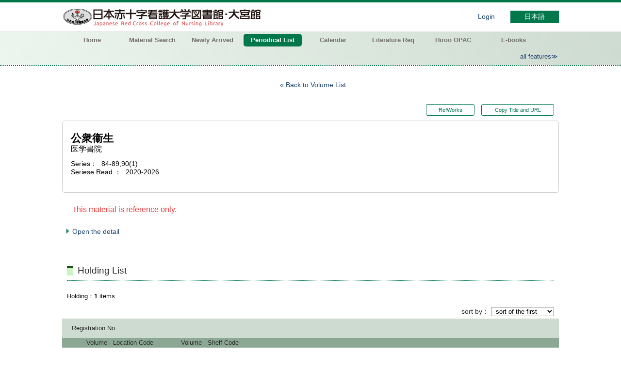

--- FILE ---
content_type: text/html; charset=UTF-8
request_url: https://johokan.redcross.ac.jp/Omiya/opac/Index_search/hlist?lang=english&idxc=%E3%81%93&tmtl=4&jcode=SW0000026&idx=0&vsw=1&rgtn=SZ0001391&vidx=19
body_size: 11687
content:
<!DOCTYPE html>
<html lang="en">
<head prefix="og: https://ogp.me/ns#">
<meta charset="utf-8">
<title>Holding List Hiroo library of Japanese Red Cross College of Nursing</title>
<meta name="description" content="Hiroo library of Japanese Red Cross College of Nursing OPAC">
<meta name="keywords" content="Hiroo library of Japanese Red Cross College of Nursing,OPAC">
<meta name="robots" content="INDEX,FOLLOW">
<meta name="version" content="2012.1.20">
<meta http-equiv="X-UA-Compatible" content="IE=Edge">
<meta name="viewport" content="width=device-width,initial-scale=1.0">
<meta property="og:url" content="https://johokan.redcross.ac.jp/Omiya/opac/Index_search/hlist?lang=english&idxc=%E3%81%93&tmtl=4&jcode=SW0000026&idx=0&vsw=1&rgtn=SZ0001391&vidx=19">
<meta property="og:type" content="article">
<meta property="og:title" content="公衆衞生">
<meta property="og:site_name" content="Holding List Hiroo library of Japanese Red Cross College of Nursing">
<meta property="og:image" content="https://johokan.redcross.ac.jp/Omiya/unique/images/logo_0001.png">
<meta property="og:description" content="Hiroo library of Japanese Red Cross College of Nursing OPAC">
<link rel="icon" type="image/vnd.microsoft.icon" href="https://johokan.redcross.ac.jp/Omiya/common/images/op4-favicon.ico">
<link href="https://johokan.redcross.ac.jp/Omiya/common/styles/style.min.css?v=20241209" rel="stylesheet" type="text/css" />
<link href="https://johokan.redcross.ac.jp/Omiya/opac/Index_search/hlist/list_css?tmtl=4" rel="stylesheet" type="text/css" />
<link href="https://johokan.redcross.ac.jp/Omiya/opac/Top/logo_css" rel="stylesheet" type="text/css" />
<link href="https://johokan.redcross.ac.jp/Omiya/unique/styles/0001/style.css?v=20250206" rel="stylesheet" type="text/css" />
<script type="text/javascript" src="https://johokan.redcross.ac.jp/Omiya/common/js/opac4.min.js?v=20241209" charset="utf-8"></script>
<script type="text/javascript" src="https://johokan.redcross.ac.jp/Omiya/opac/Index_search/hlist/list_js?lang=english&idxc=%E3%81%93&tmtl=4&jcode=SW0000026&idx=0&vsw=1&rgtn=SZ0001391&vidx=19" charset="utf-8"></script>
<script type="text/javascript" src="https://johokan.redcross.ac.jp/Omiya/unique/js/0001/custom.js?v=20210825" charset="utf-8"></script>
<script type="text/javascript">
$(document).ready( function(){
if(typeof URL == 'function'){
	var url = new URL(window.location.href);
	url.searchParams.delete('rfs');
	history.replaceState('', '', url.href);
}
$("h1").focus();
});
</script>
</head>
<body id="pageHoldingList" class="styleBook styleList">
<div id="container" class="english">
<header id="header" class="clearfix">
<div class="main-box">
<div id="library-logo"><a href="https://johokan.redcross.ac.jp/Omiya/opac/Top">Hiroo library of Japanese Red Cross College of Nursing</a></div><nav id="top-of-page" aria-label="Function Menu">
<ul class="link">
<li class="first login">
<div><a href="https://johokan.redcross.ac.jp/Omiya/opac/Index_search/hlist/login?lang=english&idxc=%E3%81%93&tmtl=4&jcode=SW0000026&idx=0&vsw=1&rgtn=SZ0001391&vidx=19">Login</a></div>
</li>
<li class="languages"><a href="https://johokan.redcross.ac.jp/Omiya/opac/Index_search/hlist?lang=japanese&amp;idxc=%E3%81%93&amp;tmtl=4&amp;jcode=SW0000026&amp;idx=0&amp;vsw=1&amp;rgtn=SZ0001391&amp;vidx=19" class="button-link">日本語</a></li>
</ul>
</nav>
</div>
<nav id="menu" aria-label="Global Menu">
<ul>
<li class="menu1"><a href="https://johokan.redcross.ac.jp/Omiya/opac/Top" >Home</a></li>
<li class="menu3"><a href="https://johokan.redcross.ac.jp/Omiya/opac/Advanced_search" >Material Search</a></li>
<li class="menu2"><a href="https://johokan.redcross.ac.jp/Omiya/opac/Newly_arrived" >Newly Arrived</a></li>
<li class="menu4"><a href="https://johokan.redcross.ac.jp/Omiya/opac/Index_search" ><em>Periodical List</em></a></li>
<li class="menu100"><a href="https://johokan.redcross.ac.jp/Omiya/opac/Calendar/show/0/0/1" >Calendar</a></li>
<li class="menu8"><a href="https://johokan.redcross.ac.jp/Omiya/opac/Request_support" >Literature Req</a></li>
<li class="menu100"><a href="https://johokan.redcross.ac.jp/Hiroo/opac/Top" target="_blank">Hiroo OPAC</a></li>
<li class="menu100"><a href="https://johokan.redcross.ac.jp/Omiya/opac/Advanced_search/search?date_f=1&amp;sh=s081&amp;mtl1=1&amp;mtl2=1&amp;mtl3=1&amp;mtl4=1&amp;mtl5=1&amp;mtl6=1&amp;mtl8=1" target="_blank">E-books</a></li>
<li class="sitemap"><a href="https://johokan.redcross.ac.jp/Omiya/opac/Information/all_features">all features≫</a></li>
</ul>
<p class="sp-menu sp-open-menu"><span><a class="nextmark" href="javascript:void(0)" aria-controls="menu">Show All</a></span></p>
<p class="sp-menu sp-close-menu"><span><a class="premark" href="javascript:void(0)" aria-controls="menu">Close</a></span></p>
</nav>
<hr>
</header>
<div id="mini-header" class="clearfix" aria-hidden="true">
<div class="main-box">
<div class="mini-library-logo"><a href="https://johokan.redcross.ac.jp/Omiya/opac/Top">Hiroo library of Japanese Red Cross College of Nursing</a></div>
</div>
<hr>
</div><main id="contents" class="clearfix material-4">
<div class="main-box">
<section class="result">
<h1 tabindex=-1 class="headmark" id="headline">Holding List</h1>
<div class="detail">
<nav class="page-move upper" aria-label="Move page">
<a href="https://johokan.redcross.ac.jp/Omiya/opac/Index_search/vlist?lang=english&idxc=%E3%81%93&tmtl=4&jcode=SW0000026&idx=0&vsw=1&vidx=19&rfs=list" class="page-back premark">Back to Volume List</a></nav>
<div class="page-menu">
<div class="page-download">
<a href="javascript:void(0)" rel="https://johokan.redcross.ac.jp/Omiya/opac/Index_search/hlist/export_refworks?lang=english&idxc=%E3%81%93&tmtl=4&jcode=SW0000026&idx=0&vsw=1&rgtn=SZ0001391&vidx=19" class="refwo button-link" role="button">RefWorks</a>
<a class="page-url button-link" href="javascript:void(0)" aria-label="Copy Title and URL to clipboard" role="button" data-clipboard-text="公衆衞生 https://johokan.redcross.ac.jp/Omiya/opac/Holding_list?rgtn=SZ0001391">Copy Title and URL</a>
<span class="page-url copied hide" data-error="Copy to clipboard failed">Copied</span>
</div>
</div>
<section class="outline">
<h2 class="hideheading">Outline</h2>
<table role="presentation">
<tr>
<td class="outline-body">
<div class="series">
</div>
<div class="title">
<div class="item-data item-id-title">公衆衞生</div>
</div>
<div class="subTitle">
<div class="item-data item-id-publisher">医学書院</div>
</div>
<div class="author">
</div>
<div class="publisher">
<span class="item-name">Series</span>
<div class="item-data item-id-series">84-89,90(1)</div>
</div>
<div class="date">
<span class="item-name">Seriese Read.</span>
<div class="item-data item-id-series-read">2020-2026</div>
</div>
<div class="isbn">
</div>
</td>
</tr>
</table>
</section><section class="status">
<h2 class="hideheading">Status Information</h2>
<div class="info" data-book-id="book-35477125">
<div class="restricted"><em>This material is reference only.</em></div>
</div>
</section>
<section>
<h2 class="hideheading">Detail</h2>
<div class="switch-show closed "><a href="javascript:void(0)" aria-controls="book-detail">Open the detail</a></div>
<div class="switch-show opened init"><a href="javascript:void(0)" aria-controls="book-detail">Close the detail</a></div>
<div class="ext" id="book-detail">
<div class="book">
<table>
<tr class="top-row">
<th>Jpn. or Foreign</th>
<td class="item-id-jpn-or-foreign"><div class="codemaster"><span class="codemaster-name">和書</span></div></td>
</tr>
<tr >
<th>Titles</th>
<td class="item-id-titles">公衆衞生</td>
</tr>
<tr >
<th>Volume - Years of Serial</th>
<td class="item-id-v-years-of-serial">2022.8</td>
</tr>
<tr >
<th>Volume - Vol. No.</th>
<td class="item-id-v-vol-no">Vol.86 No.8</td>
</tr>
<tr >
<th>Frequency</th>
<td class="item-id-frequency"><div class="codemaster"><span class="codemaster-code">9</span></div></td>
</tr>
<tr >
<th>Publisher</th>
<td class="item-id-publisher">医学書院</td>
</tr>
<tr >
<th>Volume - Pub. Date</th>
<td class="item-id-v-pub-date">2022/08/15</td>
</tr>
<tr >
<th>Size</th>
<td class="item-id-size">26cm</td>
</tr>
<tr >
<th>ISSN</th>
<td class="item-id-issn-1">03685187</td>
</tr>
<tr >
<th>Volume - Feature Article</th>
<td class="item-id-v-feature-article">検疫所と地方衛生研究所</td>
</tr>
<tr class="bottom-row">
<th>Notes</th>
<td class="item-id-notes">7巻まで「公衆衛生学雑誌」</td>
</tr>
</table>
</div>
</div>
</section>
</div>
<section class="list no-image">
<h2 class="headmark2" id="search-list" tabindex=-1>Holding List</h2>
<div class="count"><span class="label">Holding</span><em>1</em>&nbsp;items</div><div class="tab-box">
<div class="tab-header-over">
<div class="right">
<div class="sort">
<label for="sort-items" class="label">sort by</label>
<select name="sort-items" id="sort-items"  title="Show sorted list when it is selected.">
<option value="0" selected="selected">sort of the first</option>
<option value="1">Registration No. asc.</option>
<option value="2">Registration No. desc.</option>
<option value="3">Location Code asc.</option>
<option value="4">Location Code desc.</option>
<option value="5">Shelf Code asc.</option>
<option value="6">Shelf Code desc.</option>
</select></div>
</div>
</div>
<div id="result-list" class="list-box">
<div class="book list-head" aria-hidden="true">
<div class="top">
<div class="upper column">&nbsp;</div>
<div class="lower column">&nbsp;</div>
</div>
<div class="second">
<div class="basic">
<div class="col1 column">
Registration No.</div>
</div>
<div class="values">
<div class="col2 column">
Volume - Location Code</div>
<div class="col3 column">
Volume - Shelf Code</div>
</div>
</div>
</div>
<ul class="list-contents">
<li id="book-35477125" class="book odd">
<div class="top">
<div class="no">1</div>
</div>
<div class="second">
<div class="basic">
<div class="col1 column">
<span class="reader item-name">Registration No.</span><h3 class="item-data  item-id-registration-no">
<a href="https://johokan.redcross.ac.jp/Omiya/opac/Index_search/detail?lang=english&idxc=%E3%81%93&tmtl=4&jcode=SW0000026&idx=0&vsw=1&rgtn=SZ0001391&vidx=19&hidx=0">SZ0001391</a></h3></div>
</div>
<div class="values">
<div class="col2 column">
<span class="reader item-name">Volume - Location Code</span>
<div class="item-data codemaster  item-id-v-location-code"><span class="codemaster-name">大宮館</span></div>
</div>
<div class="col3 column">
<span class="reader item-name">Volume - Shelf Code</span>
<div class="item-data codemaster  item-id-v-shelf-code"><span class="codemaster-name">集密(製本雑誌)</span></div>
</div>
</div>
<div class="action status loading" aria-live="off"></div>
</div>
</li>
</ul>
<input class="load-status" type="hidden" value="https://johokan.redcross.ac.jp/Omiya/opac/Index_search/load_status/list/hlist?lang=english&idxc=%E3%81%93&tmtl=4&jcode=SW0000026&idx=0&vsw=1&vidx=19&" data-rgtn="SZ0001391">
</div>
</div>
</section>
<div class="page-download-bottom">
<a class="page-url" href="javascript:void(0)" aria-label="Copy Title and URL to clipboard" role="button" data-clipboard-text="公衆衞生 https://johokan.redcross.ac.jp/Omiya/opac/Holding_list?rgtn=SZ0001391">Copy Title and URL</a>
<span class="page-url copied hide" data-error="Copy to clipboard failed">Copied</span>
</div>
</section>
</div>
<div id="page-top"><a href="#">Top</a></div>
</main><footer id="footer">
<div class="credit"><a href="https://johokan.redcross.ac.jp/Omiya/opac/Top/about_service" target="_blank" rel="noopener">About this service.</a></div>
</footer>
</div>
</body>
</html>


--- FILE ---
content_type: text/html; charset=UTF-8
request_url: https://johokan.redcross.ac.jp/Omiya/opac/Index_search/load_status/list/hlist?lang=english&idxc=%E3%81%93&tmtl=4&jcode=SW0000026&idx=0&vsw=1&vidx=19&
body_size: -113
content:
<div  data-book-id="book-35477125">
<div class="restricted"><em>Reference only</em></div>
<div class="binding">
<span class="act-label"><em>Binding already</em></span>
</div>
</div>


--- FILE ---
content_type: text/css
request_url: https://johokan.redcross.ac.jp/Omiya/common/styles/style.min.css?v=20241209
body_size: 115343
content:
@charset "utf-8";*{font-family:'メイリオ',Meiryo,'Hiragino Kaku Gothic Pro','ヒラギノ角ゴ Pro W3','ＭＳ Ｐゴシック',sans-serif;margin:0;padding:0}[tabindex="-1"]{outline:0}html{overflow-y:scroll;height:100%;font-size:1rem;color:#000;background-color:#fff}body{height:100%;margin:0;padding:0;font-size:.9rem;line-height:1.2rem;color:#000;background-color:#fff}table{margin:0 auto;padding:0;border-collapse:collapse;border-width:0;empty-cells:show}td,th{text-align:left}dl,h1,h2,h3,ol,p,ul{margin:0;padding:0;list-style-type:none;font-size:100%}p{font-size:1rem}h1,h2,h3{font-weight:400}li{zoom:1;list-style-type:none;list-style-position:outside}img{border:0;vertical-align:text-bottom}em{font-weight:700;font-style:normal}dt{font-weight:700}dd,dt{line-height:normal}.clearfix{display:block}.clearfix:after{content:"";display:block;clear:both;height:0;visibility:hidden}a{color:#387895;text-decoration:none}a:link{color:#387895;text-decoration:none}a:focus,a:hover{color:#c34b00;text-decoration:underline}a:focus{outline:-webkit-focus-ring-color solid 1px;outline-offset:-1px}a:active{color:#387895;text-decoration:none}a:vlink{color:#387895;text-decoration:none}a[name]{color:#000;text-decoration:none}a.button-link{color:#fff;background-color:#3c7b97;transition:background-color .2s}a.button-link:focus,a.button-link:hover{background-color:#1c5c79;text-decoration:none}a.premark:before{content:"« "}a.nextmark:after{content:" »"}.font10{font-size:77%}.font11{font-size:85%}.font12{font-size:93%}.font13{font-size:100%}.font14{font-size:108%}.font15{font-size:116%}.font16{font-size:123.1%}.font17{font-size:131%}.font18{font-size:138.5%}.font19{font-size:146.5%}.font20{font-size:153.9%}.font21{font-size:161.6%}.font22{font-size:167%}.font23{font-size:174%}.font24{font-size:182%}.font25{font-size:189%}.font26{font-size:197%}.left{float:left}.right{float:right}html.embed{overflow-y:auto}#container{width:100%;margin:0;padding:0;text-align:center}@media print and (max-width:800px) and (min-width:421px){#container{width:calc(1000% / 7);transform:scale(.7);-moz-transform:scale(.7);-webkit-transform:scale(.7);transform-origin:0 0}}@media print{_::-webkit-full-page-media,_:future,:root #container{width:calc(1000% / 7);transform:scale(.7);-moz-transform:scale(.7);-webkit-transform:scale(.7);transform-origin:0 0}}#container.scrolling{opacity:0}#container .main-box{clear:both;display:block;box-sizing:border-box;max-width:1024px;padding:0;margin:0 auto}@media screen and (max-width:1064px),print and (max-width:595px){#container .main-box{margin:0 10px}}@media screen and (max-width:880px),print and (max-width:516px){#container .main-box{margin:0 0}}#container .main-box .headmark{display:block;box-sizing:border-box;width:100%;min-height:45px;line-height:1.5rem;margin:20px auto;padding:13px 0 0 60px;font-size:1.5rem;font-weight:400;text-align:left;background:url(../images/default/h1.png) no-repeat 10px top}@media screen and (max-width:720px),print and (max-width:420px){#container .main-box .headmark{min-height:24px;line-height:1.2rem;margin:15px auto;padding:3px 0 0 40px;font-size:1.2rem;background:url(../images/default/h1-24.png) no-repeat 10px top}}#pageAllfeatures .main-box .headmark,#pageCalendar .main-box .headmark,#pageNoticelist .main-box .headmark,#pageVisitor .main-box .headmark{background:url(../images/default/h1-2.png) no-repeat 10px top}@media screen and (max-width:720px),print and (max-width:420px){#pageAllfeatures .main-box .headmark,#pageCalendar .main-box .headmark,#pageNoticelist .main-box .headmark,#pageVisitor .main-box .headmark{background:url(../images/default/h1-2-24.png) no-repeat 10px top}}#pageBook .main-box .headmark,#pageHoldingList .main-box .headmark,#pageJda .main-box .headmark,#pageJdaList .main-box .headmark,#pageVolumeList .main-box .headmark{font-size:0;height:0;min-height:0;margin:0;padding:0;background:0 0}#container .main-box .headmark .subtitle{font-size:.9rem;color:#777;margin-left:15px}#container .main-box .headmark2{display:block;height:30px;line-height:20px;margin:20px 10px;font-size:1.2rem;font-weight:400;text-align:left}@media screen and (max-width:720px),print and (max-width:420px){#container .main-box .headmark2{height:20px;margin:10px;line-height:18px;font-size:1rem}}#container .main-box .headmark2:before{content:"";float:left;display:block;box-sizing:border-box;width:12px;height:20px;margin-right:10px;background-color:#3c7b97;border-top:5px solid #1c5c79}@media screen and (max-width:720px),print and (max-width:420px){#container .main-box .headmark2:before{height:18px}}#pageAllfeatures .main-box .headmark2{border-bottom:1px solid #4583a1}#container .main-box .hideheading{font-size:0;height:0}#contents .outline,#contents .pickup{border:1px solid #ccc;border-radius:5px}@media screen and (max-width:880px),print and (max-width:516px){#contents .outline,#contents .pickup{border-left:none;border-right:none;border-radius:0}}#contents button{color:#fff;background-color:#3c7b97;transition:background-color .2s;border:none;cursor:pointer}#contents button:focus,#contents button:hover{background-color:#1c5c79;text-decoration:none}input[type=password],input[type=text],select,textarea{font-size:.8rem;padding:0 5px;box-sizing:border-box}@media screen and (max-width:720px),print and (max-width:420px){input[type=password],input[type=text],select{box-sizing:border-box;height:32px}input[type=password],input[type=text],select,textarea{font-size:1rem}}#container #header,#container #mini-header{clear:both;width:100%;padding:0;margin:0 auto;font-size:1rem;text-align:center;background-repeat:repeat-x;border-top:solid 5px #4583a1}#container #mini-header{position:fixed;top:0;display:none;height:30px;background-color:#fff;z-index:999}#container #mini-header.hide{display:none!important}#container #header .main-box,#container #mini-header .main-box{display:flex;-webkit-flex-direction:row;flex-direction:row;-webkit-flex-wrap:nowrap;flex-wrap:nowrap}@media screen and (max-width:720px),print and (max-width:420px){#container #header .main-box,#container #mini-header .main-box{-webkit-flex-wrap:wrap;flex-wrap:wrap}}#container #header #top-of-page{-webkit-flex:1 0 auto;flex:1 0 auto}#container #header hr,#container #mini-header hr{border-top:dotted 2px #4583a1;border-bottom:none}@media screen and (max-width:720px),print and (max-width:420px){#container #header #menu+hr{display:none}}#container #header ul.link{display:flex;-webkit-flex-direction:row;flex-direction:row;-webkit-justify-content:flex-end;justify-content:flex-end;align-items:center;height:100%}#container #header ul.link li{height:26px;line-height:26px;font-size:.85rem;white-space:nowrap;padding:0 10px;margin:17px 0;box-sizing:border-box;max-width:400px}@media screen and (max-width:720px),print and (max-width:420px){#container #header ul.link li{margin:12px 0}}#container #header ul.link .login{min-width:100px;border-left:1px dotted #ddd}#container #header ul.link li a{display:block;overflow:hidden}#container #header ul.link li.languages{min-width:100px;padding:0}#container #header ul.link li.languages a{display:block}#container #header #library-logo,#container #header #library-title,#container #mini-header .mini-library-logo,#container #mini-header .mini-library-title{-webkit-flex:0 1 100%;flex:0 1 100%;display:block;height:60px;line-height:60px;padding:0;margin:0}#container #header #library-title,#container #mini-header .mini-library-title{font-size:1.5rem;font-weight:400;text-align:left;white-space:nowrap;overflow:hidden}#container #header #library-logo,#container #mini-header .mini-library-logo{margin:3px 0;flex-basis:420px;height:54px;line-height:54px;background:url(../images/library_logo.jpg) no-repeat left 10px}#container #header #library-logo a,#container #header #library-title a,#container #mini-header .mini-library-logo a,#container #mini-header .mini-library-title a{display:block}#container #header #library-logo a,#container #mini-header .mini-library-logo a{text-indent:-9999px}#container #mini-header .mini-library-logo,#container #mini-header .mini-library-title{height:100%;background-size:auto 100%}#container #mini-header .mini-library-logo{margin:2px 0;line-height:26px}#container #mini-header .mini-library-title{margin:0;line-height:30px;font-size:1rem}#container #header #menu{display:block;width:100%;margin:0;font-size:.9rem;border-top:solid 1px #ddd;background-color:#fbfbfb}@media screen and (max-width:720px),print and (max-width:420px){#container #header #menu{margin-bottom:-1px;border-bottom:solid 1px #ddd;background-color:#fff}}#container #header #menu ul{position:relative;max-width:1024px;display:flex;-webkit-flex-direction:row;flex-direction:row;-webkit-flex-wrap:wrap;flex-wrap:wrap;margin:0 auto}@media screen and (max-width:1064px),print and (max-width:595px){#container #header #menu ul{margin:0 10px}}@media screen and (max-width:880px),print and (max-width:516px){#container #header #menu ul{margin:0 0}}#container #header #menu li{display:block;width:120px;height:26px;line-height:26px;font-size:.8rem;padding:4px 2px}#container #header #menu .sitemap{-webkit-flex:1 0 auto;flex:1 0 auto;min-width:120px;text-align:right;font-size:.7rem}@media screen and (max-width:720px),print and (max-width:420px){#container #header #menu li{box-sizing:border-box;width:50%;height:40px;line-height:39px;padding:0;border-bottom:1px solid #ccc}#container #header #menu .sitemap{-webkit-flex:0 1 auto;flex:0 1 auto;text-align:center;font-size:.8rem}#container #header #menu li .nextmark:after{content:none}#container #header #menu li:nth-child(2n+1){border-right:1px solid #ccc}#container #header #menu li:nth-child(n+5){display:none}}#container #header #menu li a{display:block;color:#666;font-weight:700;border-radius:5px;white-space:nowrap;overflow:hidden;transition:background-color .2s}#container #header #menu .sitemap a{display:inline;font-weight:400;color:#387895}@media screen and (max-width:720px),print and (max-width:420px){#container #header #menu .sitemap a,#container #header #menu li a{border-radius:0;color:#fff;background-color:#3c7b97}#container #header #menu .sitemap a{display:block;font-weight:700}}#container #header #menu li a em,#container #header #menu li a:focus,#container #header #menu li a:hover{color:#fff;background-color:#3c7b97;text-decoration:none}#container #header #menu .sitemap a:focus,#container #header #menu .sitemap a:hover{color:#c34b00;background-color:transparent}@media screen and (max-width:720px),print and (max-width:420px){#container #header #menu .sitemap a:focus,#container #header #menu .sitemap a:hover,#container #header #menu li a:focus,#container #header #menu li a:hover{color:#fff;background-color:#1c5c79}}#container #header #menu li a em{display:block;background-color:#1c5c79}#container #header #menu li span:not(.nextmark){display:block;width:100%;height:100%;color:#fff;background-color:#3c7b97}#container #header #menu .sp-menu{display:none;float:right;width:144px;height:30px;padding-left:6px;line-height:30px;font-size:.8rem;overflow:hidden}#container #header #menu .sp-menu>*{display:block;width:148px;height:29px;-webkit-transform:skewX(20deg);-moz-transform:skewX(20deg);transform:skewX(20deg);border-left:1px solid #ccc;border-bottom:1px solid #ccc;background-color:#fbfbfb}#container #header #menu .sp-menu a{display:block;-webkit-transform:skewX(-20deg);-moz-transform:skewX(-20deg);transform:skewX(-20deg);outline:0}@media screen and (max-width:720px),print and (max-width:420px){#container #header #menu .sp-menu.sp-open-menu{display:block}}#container #footer{clear:both;height:60px;margin-top:20px;padding-top:10px;font-size:.9rem;color:#333;text-align:center;border-top:dotted 2px #4583a1}#container #footer .copyright{margin:5px auto;text-align:center}#container #footer .copyright .company{display:inline-block;line-height:30px}#container #footer .credit{line-height:.7rem;padding:0 5px;text-align:right;font-size:.7rem}#container #contents{display:block;clear:both;width:100%;min-height:150px;height:auto!important;height:150px}#container #contents .main-box .warning{padding-top:10px;padding-bottom:10px;text-align:center}#container #contents .main-box .warning:empty{display:none}#container #contents .main-box .no-hit{padding-top:50px;padding-bottom:10px}#container #contents .main-box .error-message-box{display:inline-block;min-width:600px;margin:50px auto;padding:12px 0;border:1px solid #ccc;border-radius:7px}@media screen and (max-width:880px),print and (max-width:516px){#container #contents .main-box .error-message-box{min-width:100%;border-left:none;border-right:none;border-radius:0}}#container #contents .main-box .page-move+.error-message-box{margin-top:30px}#container #contents .main-box .error-message-box .title{line-height:24px;margin:10px auto 20px auto;padding:5px 20px;font-size:1.4rem;border-bottom:2px dotted #4584a2}#container #contents .main-box .error-message-box .message{display:inline-block;line-height:50px;padding:0 5px}@media screen and (max-width:720px),print and (max-width:420px){#container #contents .main-box .error-message-box .message{text-align:left}}#container #contents .main-box .error-message-box .error-status{margin:10px;text-align:right;color:#666;font-size:.75rem}#container #contents .main-box .error-message-box .error-status .label:after{content:'：'}.codemaster-code,.codemaster-name,.item-data{display:inline}.item-data+.item-data{margin-left:8px}.codemaster .codemaster-code~.codemaster-name:before,.status-date:before,.visitor-info .div-code:before{margin:0 3px;content:'('}.codemaster .codemaster-code~.codemaster-name:after,.status-date:after,.visitor-info .div-code:after{margin:0 3px;content:')'}#contents .page-move{clear:both;display:block;margin:0 auto;text-align:center}#contents .detail .page-move{display:flex;-webkit-justify-content:space-between;justify-content:space-between;-webkit-flex-wrap:wrap;flex-wrap:wrap;margin:10px 0}@media screen and (max-width:720px),print and (max-width:420px){#contents .detail .page-move .page-back{margin-top:5px}}#contents .result .page-move .current-page,#contents .result .page-move .page-link{display:inline-block;width:22px;height:22px;line-height:22px;font-size:.8rem;font-weight:400;border:solid 1px #3c7b97;transition:background-color .2s;vertical-align:middle}#contents .result .page-move .current-page{color:#fff;background-color:#3c7b97}@media screen and (max-width:720px),print and (max-width:420px){#contents .result .page-move .current-page{min-width:90px;margin:0 5px;color:#000;background-color:transparent;border:none}}#contents .result .page-move .current-page .total-page{display:none}@media screen and (max-width:720px),print and (max-width:420px){#contents .result .page-move .current-page .total-page{display:inline}}@media screen and (max-width:720px),print and (max-width:420px){#contents .result .page-move .page-link:not(.prev-next-page){display:none}}#contents .result .page-move .page-link.prev-next-page:after,#contents .result .page-move .page-link.prev-next-page:before{font-size:1.2rem}#contents .result .page-move .page-link:focus,#contents .result .page-move .page-link:hover{text-decoration:none;color:#fff;background-color:#3c7b97}#contents .result .page-move .page-back{margin-left:40px}@media screen and (max-width:720px),print and (max-width:420px){#contents .result .page-move .page-back{margin-left:15px}}#contents .result .page-move .prev-next-page{padding:1px;border:0}#contents .result .page-move .prev-next-page.blank{display:inline-block;width:22px}@media screen and (max-width:720px),print and (max-width:420px){#contents .result .page-move .prev-next-page{display:inline-block;width:90px;height:30px;line-height:30px;padding:0 5px;font-size:.8rem;color:#fff;background-color:#3c7b97;border-radius:2px}#contents .result .page-move .prev-next-page.blank{width:90px;background-color:#fff}#contents .result .page-move .prev-next-page>*{width:auto;height:auto;font-size:.8rem;vertical-align:middle}#contents .result .page-move .prev-next-page:not(.blank):focus,#contents .result .page-move .prev-next-page:not(.blank):hover{background-color:#1c5c79;text-decoration:none}#contents .result .page-move .prev-next-page .reader{float:none}#contents .result .page-move .page-link.prev-next-page:after,#contents .result .page-move .page-link.prev-next-page:before{font-size:.8rem}}#contents .result .page-move .page-forward .current-page{width:auto;margin:0 10px;color:#000;border:none;background-color:transparent}@media screen and (max-width:720px),print and (max-width:420px){#contents .result .page-move .page-forward .current-page{margin:0 5px}}@media screen and (max-width:720px),print and (max-width:420px){#contents .result .page-download{display:flex;-webkit-flex-direction:row;flex-direction:row;-webkit-flex-wrap:wrap;flex-wrap:wrap;-webkit-justify-content:flex-end;justify-content:flex-end}}#contents .result .page-download>*{display:inline-block;width:100px;height:24px;line-height:24px;margin:10px 10px 0 0;font-size:.7rem;border-radius:2px;text-align:center}@media screen and (max-width:720px),print and (max-width:420px){#contents .result .page-download>*{box-sizing:border-box;width:33.3%;margin:0;border-radius:0;border-right:1px solid #ccc;border-bottom:1px solid #ccc}#contents .result .page-download>:nth-child(3n){border-right:none}#contents .result .page-download .page-url{display:none}}#contents .result .page-download-bottom{margin-top:20px}.styleList #contents .result .page-download-bottom{margin-top:40px}#contents .result .page-download-bottom .page-url{display:inline-block;width:300px;height:40px;line-height:40px}#contents .result .page-download-bottom a.page-url{box-sizing:border-box;border:1px solid #3c7b97;transition:background-color .2s;text-decoration:none}#contents .result .page-download-bottom a.page-url:focus,#contents .result .page-download-bottom a.page-url:hover{border:none;color:#fff;background-color:#1c5c79}#contents .result .page-url.copied{color:#000;background-color:#ccc}#contents .result .page-url.copied.error{color:#fff;background-color:#e50000}#contents .result .page-download-bottom .page-url.copied.hide,#contents .result .page-url.copied.hide{display:none}#contents #page-top{display:none;position:fixed;right:10px;bottom:10px}@media screen and (max-width:720px){#contents #page-top{bottom:30px}}#contents #page-top a{display:block;position:relative;width:50px;height:50px;text-decoration:none;text-indent:-9999px;overflow:hidden;background:#3c7b97;transition:background-color .2s;opacity:.6;border-radius:50%}#contents #page-top a:focus,#contents #page-top a:hover{background:#1c5c79;opacity:1}#contents #page-top a::before{display:block;content:'\00a0';position:absolute;top:calc(50% - 5px);left:calc(50% - 10px);width:15px;height:15px;border:3px solid;border-color:#fff #fff transparent transparent;transform:rotate(-45deg)}#contents #calendar .month{font-size:.9rem}#contents #calendar .month .year-month{margin:5px auto;text-align:center;font-weight:700;font-size:1rem}#contents #calendar .month table{width:100%;padding:0;border-collapse:separate;border-spacing:1px;border:solid 1px #f0f3f4}#contents #calendar .month thead{font-size:.8rem;font-weight:700;background-color:#f0f3f4}#contents #calendar .month tr{height:35px}#contents #calendar .month td,#contents #calendar .month th,#contents #calendar .month tr{box-sizing:border-box;width:14.2%}#contents #calendar .month td,#contents #calendar .month th{text-align:center;color:#000;border:dotted 1px #eee}#contents #calendar .month tr.title td{width:auto;text-align:left;padding-left:10px;background-color:#ddd}#contents #calendar .month td.today{color:#000;border:solid 1px #c34b00}#contents #calendar .black{color:#000;font-weight:400;background-color:#fff}#contents #calendar .green{color:#000;font-weight:400;background-color:#9fe6da}#contents #calendar .blue{color:#000;font-weight:400;background-color:#7ad2eb}#contents #calendar .purple{color:#000;font-weight:400;background-color:#c9a8e2}#contents #calendar .pink{color:#000;font-weight:400;background-color:#f1cde4}#contents #calendar .red{color:#000;font-weight:400;background-color:#f06}#contents #calendar ul#guide-area{font-size:.8rem}#contents #calendar ul#guide-area li{display:flex;-webkit-flex-direction:row;flex-direction:row;-webkit-flex-wrap:nowrap;flex-wrap:nowrap;text-align:left;line-height:25px;margin:5px auto}#contents #calendar ul#guide-area li .guide-color{-webkit-flex:0 0 auto;flex:0 0 auto;width:25px;height:25px;margin-right:10px;text-align:center;vertical-align:top;border:solid 1px #ccc}#contents #calendar ul#guide-area li .guide-comment{-webkit-flex:1 1 auto;flex:1 1 auto;white-space:pre-wrap}#contents #calendar .no_calendar{padding-top:20px}@media print{#contents #calendar .month td>:first-child{display:inline-block;box-sizing:border-box;width:100%;height:33px;line-height:33px;border:solid 2px #fff}#contents #calendar ul#guide-area li .guide-color{box-sizing:border-box;width:27px;height:27px}#contents #calendar .month .green>:first-child,#contents #calendar ul#guide-area .green.guide-color{border:solid 2px #9fe6da}#contents #calendar .month .blue>:first-child,#contents #calendar ul#guide-area .blue.guide-color{border:solid 2px #7ad2eb}#contents #calendar .month .purple>:first-child,#contents #calendar ul#guide-area .purple.guide-color{border:solid 2px #c9a8e2}#contents #calendar .month .pink>:first-child,#contents #calendar ul#guide-area .pink.guide-color{border:solid 2px #f1cde4}#contents #calendar .month .red>:first-child,#contents #calendar ul#guide-area .red.guide-color{border:solid 2px #f06}}#container .headline{display:flex;-webkit-flex-direction:row;flex-direction:row;-webkit-flex-wrap:wrap;flex-wrap:wrap}#container .headline>*{margin:5px;line-height:19px;font-size:.9rem;text-align:left}#container .headline .date{width:120px;margin-right:5px}#container.english .headline .date{width:100px}#container .no-date .headline .date{display:none}#contents .headline .label{display:inline-block;box-sizing:border-box;width:40px;height:19px;line-height:19px;margin-right:5px;border-radius:3px;vertical-align:middle;text-align:center;font-size:.8rem;color:#fff}#contents .headline .label>em{font-weight:400}#contents .headline .label.new{background-color:green}#contents .headline .label.important{background-color:#e50000}#container .headline .caption{-webkit-flex-basis:100%;flex-basis:100%}#container .headline-list .row{padding-top:10px}@media screen and (max-width:720px),print and (max-width:420px){#container .headline-list .row{padding-bottom:5px;border-bottom:1px solid #ccc}}#container .headline-list .headline .caption{-webkit-flex:1;flex:1;white-space:pre-wrap;margin:0;padding:5px}@media screen and (max-width:720px),print and (max-width:420px){#container .headline-list .headline .caption{-webkit-flex-basis:100%;flex-basis:100%}}#contents .search-box{display:block;box-sizing:border-box;margin:0 auto;padding:20px;text-align:left;background-color:#f0f3f4;border-radius:5px}@media screen and (max-width:880px),print and (max-width:516px){#contents .search-box{border-radius:0}}@media screen and (max-width:720px),print and (max-width:420px){#contents .search-box{padding:20px 0}}#contents .search-box .brackets:before{content:'('}#contents .search-box .brackets:after{content:')'}#contents .search-box hr{margin:15px auto;height:1px;border-width:0;background-color:#ccc}#contents .search-box form{line-height:40px;text-align:left}#contents .search-box.keyword-box select#mtld{box-sizing:border-box;height:32px;width:120px;padding:2px}#contents .search-box.keyword-box #mtld+.keyword-submit{width:calc(100% - 130px)}@media screen and (max-width:720px),print and (max-width:420px){#contents .search-box.keyword-box select#mtld{width:auto}#contents .search-box.keyword-box #mtld+.keyword-submit{width:100%}}#contents .search-box.keyword-box input#keyword{box-sizing:border-box;height:32px;padding:2px 6px;width:calc(100% - 110px)}#contents .search-box.keyword-box .keyword-submit{display:inline-block;width:100%}#contents .search-box.advanced-search-box{display:flex;-webkit-flex-direction:row;flex-direction:row;-webkit-flex-wrap:wrap;flex-wrap:wrap}#contents .search-box.advanced-search-box .condition-box,#contents .search-box.exterior .condition-box{box-sizing:border-box;width:calc(100% - 150px);padding-right:50px}#contents .search-box.advanced-search-box.no-material-list .condition-box{width:100%;padding-right:0}@media screen and (max-width:880px),print and (max-width:516px){#contents .search-box.advanced-search-box .condition-box,#contents .search-box.exterior .condition-box{width:100%;padding:0 10px}}#contents .search-box.advanced-search-box .format-box{display:block;width:150px}@media screen and (max-width:880px),print and (max-width:516px){#contents .search-box.advanced-search-box .format-box{width:100%;padding:0 10px}}#contents .search-box.advanced-search-box .search-unit{margin:5px 10px}#contents .search-box.advanced-search-box .search-unit.blank-after{margin-bottom:20px}#contents .search-box.advanced-search-box search-unit.blank-before{margin-top:20px}#contents .search-box .label,#contents .search-box label{display:inline-block;width:120px;line-height:24px;margin:0;font-size:.8rem;font-weight:700;vertical-align:top}@media screen and (max-width:720px),print and (max-width:420px){#contents .search-box .label,#contents .search-box label{box-sizing:border-box;width:100%;padding-left:5px}}#contents .search-box input[type=checkbox]+label{width:auto;font-weight:400}#contents .search-box input.search-item-from-to{max-width:200px}#contents .search-box fieldset{border:0}#contents .search-box span.text{margin-left:5px;margin-right:20px}#contents .search-box .buttons{width:100%;text-align:center;position:relative}@media screen and (max-width:880px),print and (max-width:516px){#contents .search-box .buttons{margin:15px 10px 0 10px;padding-top:15px;border-top:1px solid #ccc}#contents .search-box.advanced-search-box.no-material-list .buttons{padding-top:0;border-top:none}}#contents .search-box #submit{width:80px;height:32px;line-height:32px;border:0;vertical-align:middle;font-size:1.1rem;text-align:center;border-radius:16px}#contents .search-box.advanced-search-box #submit{width:100px}@media screen and (max-width:720px),print and (max-width:420px){#contents .search-box #submit{border-radius:0}#contents .search-box.advanced-search-box #submit{width:60%;height:40px;line-height:40px;border-radius:2px}}#contents .search-box .input-warning{padding:5px 0 5px 130px;font-size:.9rem;color:#e50000;text-align:left}#contents .search-box .input-warning:empty{display:none}@media screen and (max-width:720px),print and (max-width:420px){#contents .search-box .input-warning{padding-left:5px}}#contents .search-box .material-list .input-warning{padding-left:0}#contents .search-box #reset{position:absolute;bottom:0;right:20px}@media screen and (max-width:720px),print and (max-width:420px){#contents .search-box #reset{position:static;margin-top:30px;text-align:right}}#contents .search-box #reset a{font-size:.8rem;text-decoration:underline}#contents .search-box .search-unit .code-ref,#contents .search-box .search-unit a,#contents .search-box .search-unit input,#contents .search-box .search-unit select{margin:0 5px;vertical-align:middle}@media screen and (max-width:720px),print and (max-width:420px){#contents .search-box .search-unit .code-ref,#contents .search-box .search-unit a,#contents .search-box .search-unit input,#contents .search-box .search-unit select{margin:5px}}#contents .search-box .search-unit .checklist-block{display:inline-block;box-sizing:border-box;min-width:450px;max-width:calc(100% - 130px);margin-left:5px}@media screen and (max-width:720px),print and (max-width:420px){#contents .search-box .search-unit .checklist-block{min-width:100%;max-width:100%;padding-right:15px}}#contents .search-box .search-unit .checklist-block .checklist{overflow:auto;border:1px solid #a9a9a9}#contents .search-box .search-unit .checklist-block .checklist li{display:flex;-webkit-flex-direction:row;flex-direction:row;-webkit-align-items:center;align-items:center;min-height:30px;line-height:30px;background-color:#fff;border-bottom:1px dotted #a9a9a9}#contents .search-box .search-unit .checklist-block .checklist li input[type=checkbox]{-webkit-flex:0 0 auto;flex:0 0 auto}#contents .search-box .search-unit .checklist-block .all-check{display:inline-block;font-size:.8rem;line-height:26px}@media screen and (max-width:720px),print and (max-width:420px){#contents .search-box .search-unit .checklist-block .all-check{margin:5px}}#contents .search-box .search-unit .checklist-block .all-check .cancel{display:none}#contents .search-box .search-unit .checklist-block .counter{display:inline-block;margin-left:10px;font-size:.8rem;color:#696969}#contents .search-box .search-unit .checklist-block .counter-label:after{content:'：'}#contents .search-box .search-unit .checklist-block .checklist.small-list{max-height:105px}#contents .search-box .search-unit.keyword-unit{display:flex;-webkit-flex-direction:row;flex-direction:row;-webkit-flex-wrap:wrap;flex-wrap:wrap}#contents .search-box .search-unit.keyword-unit input[type=text]{-webkit-flex:1 0 0px;flex:1 0 0px;min-width:200px;margin-left:10px}@media screen and (max-width:720px),print and (max-width:420px){#contents .search-box .search-unit.keyword-unit input[type=text]{margin-left:5px}}#contents .search-box select.code-ref{max-width:200px}#contents .search-box .search-unit .select-list{display:inline-block;width:calc(100% - 125px);list-style-type:none}@media screen and (max-width:720px),print and (max-width:420px){#contents .search-box .search-unit .select-list{width:100%}}#contents .search-box .search-unit .select-list ul{display:flex;-webkit-flex-direction:row;flex-direction:row;-webkit-flex-wrap:wrap;flex-wrap:wrap}#contents .search-box .search-unit .select-list li{display:flex;-webkit-flex-direction:row;flex-direction:row;-webkit-flex-wrap:nowrap;flex-wrap:nowrap;-webkit-align-items:center;align-items:center;margin:0 10px 5px 0}@media screen and (max-width:720px),print and (max-width:420px){#contents .search-box .search-unit .select-list li{width:100%}}#contents .search-box .search-unit .select-list li>input[type=checkbox]{-webkit-flex:0 0 auto;flex:0 0 auto}#contents .search-box .search-unit .select-list li>label{white-space:pre-wrap;vertical-align:middle}#contents .search-box .search-unit .select-list li:nth-last-child(2){margin-right:15px}#contents .search-box .search-unit .select-all button{width:100px;height:25px;line-height:25px;text-align:center;border:0;border-radius:2px;font-size:.8rem}#contents .search-box .search-unit .select-all button{width:auto;height:20px;line-height:20px;padding:0 5px;font-size:.75rem}@media screen and (max-width:720px),print and (max-width:420px){#contents .search-box .search-unit .select-all button{height:auto;line-height:24px;margin-top:10px;padding:0 20px;font-size:.8rem}}@media screen and (min-width:881px),print and (min-width:517px){#contents .search-box .format-box .select-all .all{display:none}#contents .search-box .format-box .select-list{display:block;width:100%}#contents .search-box .format-box .select-list li{width:100%;margin:1px 0}#contents .search-box .format-box .select-list input[type=checkbox]+label{margin:1px 0}#contents .search-box .format-box .select-list .select-all>*{width:100px;margin-top:10px}}#contents .search-box .link{margin:10px 20px 0 10px;text-align:right;font-size:.9rem}@media screen and (max-width:720px),print and (max-width:420px){#contents .search-box .link{margin-top:20px}}#contents .search-box .outer-links{box-sizing:border-box;width:100%;margin-top:15px;padding:0 5px;border-top:1px solid #ccc}@media screen and (max-width:720px),print and (max-width:420px){#contents .search-box .outer-links{padding:0 25px}}#contents .search-box .outer-links a{display:inline-block;box-sizing:border-box;min-width:140px;height:25px;line-height:25px;margin:15px 5px 0 5px;padding:0 20px;font-size:.7rem;text-align:center;border-radius:2px;background-image:url(../images/default/exlink-hv.png);background-repeat:no-repeat;background-position:right 5px center;transition:background-color .2s}@media screen and (max-width:720px),print and (max-width:420px){#contents .search-box .outer-links a{width:calc(50% - 15px);height:30px;line-height:30px}}@media (max-width:420px){#contents .search-box .outer-links a{width:100%}}#contents .search-box.exterior .search-unit{display:flex;margin:2px 5px}#contents .search-box.exterior .input-warning{padding:2px 0 2px 125px}#contents .search-box.exterior .condition-name{width:110px;word-wrap:break-word}#contents .search-box.exterior .condition-name:after{content:':'}#contents .search-box.exterior .condition-value{-webkit-flex:1;flex:1;padding-left:10px;word-wrap:break-word}.styleList #contents .result .tab{display:flex;-webkit-flex-direction:row;flex-direction:row;-webkit-flex-wrap:wrap;flex-wrap:wrap;height:36px;margin:25px auto 0 0;padding:0;border-bottom:solid 3px #3c7b97;overflow:hidden}@media screen and (max-width:720px),print and (max-width:420px){.styleList #contents .result .tab{-webkit-flex-wrap:wrap;flex-wrap:wrap;height:auto;background-color:#fbfbfb;border-bottom:solid 1px #ccc}}.styleList #contents .result .tab li{box-sizing:border-box;width:150px;margin-right:3px;padding:0;font-size:.8rem;line-height:1rem;text-decoration:none;text-align:center}@media screen and (max-width:720px),print and (max-width:420px){.styleList #contents .result .tab li{width:33.3%;margin:0;border-right:1px solid #ccc;border-bottom:1px solid #ccc}}@media (max-width:420px){.styleList #contents .result .tab li{width:50%}}.styleList #contents .result .tab li:nth-child(2){margin-left:23px}@media screen and (max-width:720px),print and (max-width:420px){.styleList #contents .result .tab li:nth-child(2){margin-left:0}}.styleList #contents .result .tab li>*{display:block;height:34px;padding-top:2px;color:#fff;background-color:#767676;font-weight:400}.styleList #contents .result .tab .mtl-name{border-radius:8px 8px 0 0}.styleList #contents .result .tab .mtl-name>*{display:block;font-weight:400}@media screen and (max-width:720px),print and (max-width:420px){.styleList #contents .result .tab .mtl-name{border-radius:0}}@media screen and (max-width:720px),print and (max-width:420px){.styleList #contents .result .tab .mtl-name .brackets{font-size:.7rem}}.styleList #contents .result .tab .current-mtl .mtl-name{background-color:#3c7b97}.styleList #contents .result .tab .brackets:before{content:'('}.styleList #contents .result .tab .brackets:after{content:')'}.styleList #contents .result ul.tab li.m-next,.styleList #contents .result ul.tab li.m-prev{display:none;width:20px}.styleList #contents .result ul.tab li.m-prev a{width:20px;line-height:30px;border-radius:0 8px 0 0}.styleList #contents .result ul.tab li.m-next a{width:20px;line-height:30px;border-radius:8px 0 0 0}.styleList #contents .result .tab-box{display:block;padding-top:1px;min-height:120px;text-align:left}.styleList #contents .result .tab-box.no-result{min-height:60px}.styleList #contents .result .count .label:after,.styleList #contents .result .tab-box .label:after{content:'：'}.styleList #container.english #contents .result .tab-box .per-page .label:after{content:''}.styleList #contents .result .count{display:block;text-align:left;line-height:23px;margin-left:10px}.styleList #contents .result .tab-box .tab-header-over{overflow:auto}@media screen and (max-width:720px),print and (max-width:420px){.styleList #contents .result .tab-box .tab-header-over{margin-bottom:10px}}.styleList #contents .result .tab-box .office,.styleList #contents .result .tab-box .right{display:inline-block}.styleList #contents .result .tab-box .office{margin-left:10px}.styleList #contents .result .tab-box .right{margin-right:10px;overflow:auto}.styleList #contents .result .tab-box .office>*,.styleList #contents .result .tab-box .right>*{display:inline-block;margin:10px 0 5px 0}.styleList #contents .result .tab-box .right>*{margin-left:10px}.styleList #contents .result .tab-box #office-items{max-width:220px}.styleList #contents .result .display .label{display:inline-block;line-height:23px;vertical-align:top}.styleList #contents .result .display .display-opt{display:inline-block;width:26px;height:23px;margin:0 1px;padding:0;vertical-align:top;font-size:0}.styleList #contents .result .display .display-opt *{display:block;height:100%}.styleList #contents .result .display .display-opt.list-style *{background:url(../images/default/list-style-list.gif) no-repeat left top}.styleList #contents .result .display .display-opt.thumbnail-style *{background:url(../images/default/list-style-thumb.gif) no-repeat left top}.styleList #contents .result .display .display-opt a:focus,.styleList #contents .result .display .display-opt a:hover{background-position:left -23px}.styleList #contents .result .display .display-opt.on em{background-position:left -23px}.styleList #contents .result .sort #sort-items{max-width:130px}.styleList #contents .result .tab-box .tab-header-under{position:relative;min-height:24px;margin:20px 0 10px 0}@media screen and (max-width:720px),print and (max-width:420px){.styleList #contents .result .tab-box .tab-header-under{margin-top:10px}}.styleList #contents .result .page-download{position:absolute;bottom:0;right:0;min-height:24px}@media screen and (max-width:720px),print and (max-width:420px){.styleList #contents .result .page-download{position:static;margin-top:20px;text-align:right}}.styleList #contents .result .tab-box .tab-footer{margin:30px auto 10px auto}.styleList #container .result .list-warning{padding-top:10px;padding-bottom:5px}.styleList #contents .result #search-condition-box.opened+.list>.list-warning,.styleList #contents .result #search-condition-box.opened+.thumbnail>.list-warning{margin-top:20px}#contents .list-box .list-contents{display:flex;-webkit-flex-direction:column;flex-direction:column;-webkit-flex-wrap:nowrap;flex-wrap:nowrap}#contents .thumbnail .list-box{margin:0 auto}#contents .thumbnail .list-box .list-contents{-webkit-flex-direction:row;flex-direction:row;-webkit-flex-wrap:wrap;flex-wrap:wrap}#contents .thumbnail .list-box .list-contents .book{box-sizing:border-box;width:130px;height:190px;line-height:1.2rem;text-align:center;vertical-align:top;margin:5px;padding:9px 7px;overflow:hidden;border:1px solid #ccc;border-radius:7px}#contents .thumbnail .list-box .list-contents .book:focus,#contents .thumbnail .list-box .list-contents .book:hover{cursor:pointer;background-color:#fbfbfb;border:1px solid #c34b00}#contents .thumbnail .list-box .list-contents .book br{display:none}#contents .thumbnail .list-box .list-contents .book .top{height:105px}#contents .thumbnail.no-image .list-box .list-contents .top{width:80px;margin:0 auto;background:url(../images/default/no-image-S.gif) no-repeat}#contents .thumbnail .list-box .list-contents .book .second{height:calc(9.6rem + 10px);padding:0 2px;overflow:hidden}#contents .thumbnail .list-box .list-contents .book .no{display:none}#contents .thumbnail.no-image .list-box .list-contents .book .cover{display:none}#contents .thumbnail .list-box .list-contents .book .cover{width:100%;height:100px;line-height:100px;text-align:center}#contents .thumbnail .list-box .list-contents .book .cover img{max-height:100px;max-width:80px;min-height:25px;font-size:0}#contents .thumbnail .list-box .list-contents .book .column{font-size:.85rem;word-wrap:break-word;overflow-wrap:break-word}#contents .thumbnail .list-box .list-contents .book .col1{height:3.6rem;margin-top:10px;font-size:1rem}#contents .thumbnail .list-box .list-contents .book .col1 a{display:block;max-height:3.6rem;overflow:hidden}#contents .thumbnail.booklist .ranking{display:flex;-webkit-flex-direction:row;flex-direction:row;-webkit-flex-wrap:nowrap;flex-wrap:nowrap;margin-top:5px;text-align:center}#contents .thumbnail.booklist .ranking>*{-webkit-flex:1 0 50%;flex:1 0 50%;line-height:1.2rem;margin-right:0;white-space:nowrap;text-overflow:ellipsis;overflow:hidden}#contents .thumbnail.booklist .ranking .ranking-rank+.ranking-count{font-size:.7rem}#contents .thumbnail .list-box .list-contents .ranking+.basic .col1{margin-top:5px}#contents .result .status *{display:inline-block}#contents .result .status .hideheading,#contents .result .status .info{display:block}#contents .result .status .info>div{box-sizing:border-box;min-width:120px;line-height:30px;padding:5px 10px;margin:5px 10px 5px 0;text-align:center;font-size:.8rem;border:1px solid #ccc;border-radius:3px}@media screen and (max-width:720px),print and (max-width:420px){#contents .result .status .info>div{border:none;border-bottom:1px solid #ccc;width:100%;text-align:left;border-radius:0}}#contents .result .status .restricted{color:#e50000;font-weight:700;border-color:#e50000}#contents .result .status .action-block .act{min-width:60px;line-height:20px;padding:0 5px;border-radius:2px;text-align:center}#contents .result .status .act-label+.action-block .act,#contents .result .status .action-block .status-link+.act,#contents .result .status .visitor-info+.action-block .act{margin-left:10px}#contents .result .status .action-block .act.loading{width:62px;background:url(../images/default/status-loading.gif) no-repeat left center;text-indent:-9999px}#contents .result .status .error{margin-left:10px}#contents .result .status .error em{color:#e50000}#contents .result .status .binding em{color:#1515dd}#contents .result .status .visitor-info{font-size:0;height:30px}#contents .result .status .visitor-info>*{margin-left:5px;font-size:.7rem}#contents .result .status .act-label+.action-block .status-link:before,#contents .result .status .act-label+.visitor-info:before{content:'：';font-size:.8rem}#contents .result .status .error .label:after{content:'：';font-size:.8rem;font-weight:400;color:#000}#contents .result .status .visitor-info+.action-block .status-link:before{content:"/";margin-right:3px}#contents .result .status .reserved{position:relative}#contents .result .status .status-warning{margin-left:0;margin-bottom:0}#contents .result .status .warning em.error{color:#e50000}#contents .result .detail .outline{display:block;padding:5px;text-align:left}@media screen and (max-width:880px),print and (max-width:516px){#contents .result .detail .outline{padding:5px 0}}#contents .result .highlight{font-weight:700;color:#1515dd}#contents .result a:focus .highlight,#contents .result a:hover .highlight{color:#c34b00}#contents .result .switch-show{text-align:left;padding-left:16px;margin:20px auto 0 0}#contents .result .switch-show.closed{background:url(../images/default/tri-closed.gif) no-repeat}#contents .result .switch-show.opened{background:url(../images/default/tri-opened.gif) no-repeat}#pageHome #contents .link{margin:10px 20px 0 10px;text-align:right;font-size:.9rem}#pageHome #contents .main-box{display:flex;-webkit-flex-direction:row;flex-direction:row}@media screen and (max-width:880px),print and (max-width:516px){#pageHome #contents .main-box{-webkit-flex-direction:column;flex-direction:column}}#pageHome #contents #main-box-single{width:100%;margin:0 auto}#pageHome #contents #main-box-left{display:flex;-webkit-flex-direction:column;flex-direction:column;-webkit-flex:1 1 0px;flex:1 1 0px;min-width:0}@media screen and (max-width:880px),print and (max-width:516px){#pageHome #contents #main-box-left{width:100%;-webkit-flex:0 0 auto;flex:0 0 auto}}#pageHome #contents #main-box-right{display:flex;-webkit-flex-direction:column;flex-direction:column;width:240px;margin-left:20px}@media screen and (max-width:880px),print and (max-width:516px){#pageHome #contents #main-box-right{-webkit-flex-direction:row;flex-direction:row;-webkit-flex-wrap:wrap;flex-wrap:wrap;width:100%;margin-left:0}}@media screen and (max-width:720px),print and (max-width:420px){#pageHome #contents .link{margin-top:20px}}#pageHome #contents .pickup{clear:both;display:block;box-sizing:border-box;margin:20px 0 0 0;padding:12px 20px;background-color:transparent;overflow:hidden}@media print{#pageHome #contents .pickup{overflow:visible;page-break-inside:avoid}}@media screen and (max-width:720px),print and (max-width:420px){#pageHome #contents .pickup{border:0}}#pageHome #contents #main-box-single .pickup{padding:12px 50px}@media screen and (max-width:880px),print and (max-width:516px){#pageHome #contents #main-box-single .pickup{padding:12px 20px}}#pageHome #contents .pickup .pickup-title{line-height:33px;text-indent:10px;text-align:left;font-weight:400;font-size:1.4rem;border-bottom:2px dotted #4584a2}@media screen and (max-width:720px),print and (max-width:420px){#pageHome #contents .pickup .pickup-title{font-size:1rem}}@media screen and (max-width:720px),print and (max-width:420px){#pageHome #contents .keyword-box{margin-top:0}}#contents .keyword-box form{margin:10px}@media screen and (max-width:720px),print and (max-width:420px){#contents .keyword-box form{padding:0 20px}#pageHome #contents .keyword-box form{padding:0}}#pageHome #contents .pickup .thumbnail{margin-top:20px}#pageHome #contents .pickup .thumbnail .book{width:calc(16.6% - 10px)}@media screen and (min-width:1025px),print and (min-width:771px){#pageHome #contents #main-box-left .pickup .thumbnail .book{width:calc(20% - 10px)}}@media screen and (max-width:1024px) and (min-width:881px),print and (max-width:770px) and (min-width:517px){#pageHome #contents #main-box-left .pickup .thumbnail .book{width:calc(25% - 10px)}#pageHome #contents #main-box-single .pickup .thumbnail .book{width:calc(20% - 10px)}}@media screen and (max-width:880px),print and (max-width:516px){#pageHome #contents .pickup .thumbnail .book{width:calc(20% - 10px)}}@media screen and (max-width:750px),print and (max-width:440px){#pageHome #contents .pickup .thumbnail .book{width:calc(25% - 10px)}}@media screen and (max-width:580px),print and (max-width:340px){#pageHome #contents .pickup .thumbnail .book{width:calc(33.3% - 10px)}}@media screen and (max-width:440px),print and (max-width:258px){#pageHome #contents .pickup .thumbnail .book{width:calc(50% - 10px)}}#pageHome #contents .pickup .thumbnail.booklist .book .basic .column{height:2.4rem}#pageHome #contents .pickup .thumbnail.booklist .book .basic .column a{max-height:2.4rem}#pageHome #contents #main-box-right #calendar{display:block;margin-top:20px;padding-top:12px;padding-bottom:14px;max-width:450px;min-width:240px;font-size:.9rem}@media screen and (max-width:880px),print and (max-width:516px){#pageHome #contents #main-box-right #calendar{width:calc(50% - 20px);margin-left:10px;margin-right:10px}}@media screen and (max-width:720px),print and (max-width:420px){#pageHome #contents #main-box-right #calendar{width:calc(100% - 20px);margin-left:auto;margin-right:auto}}#pageHome #contents #main-box-right #calendar .title{font-weight:400;font-size:.8rem}#pageHome #contents #main-box-right #calendar .title.hide{display:none}#pageHome #contents #main-box-right #calendar ul#guide-area{display:block;margin-top:10px;margin-left:20px;font-size:.8rem}#pageHome #contents #main-box-right #calendar ul#guide-area li{line-height:14px}#pageHome #contents #main-box-right #calendar ul#guide-area li .guide-color{width:14px;height:14px}#pageHome #contents #main-box-right #calendar p.link{font-size:.8rem}@media screen and (max-width:880px),print and (max-width:516px){#pageHome #contents #main-box-right #calendar p.link{font-size:.9rem}}#pageHome #contents #main-box-right #calendar .month .year-month{font-size:.9rem;line-height:1.2rem}#pageHome #contents #main-box-right #calendar .month .year-month .current{margin:auto 2rem}@media screen and (max-width:720px),print and (max-width:420px){#pageHome #contents #main-box-right #calendar .year-month .next,#pageHome #contents #main-box-right #calendar .year-month .prev{display:none}}#pageHome #contents #main-box-right #booklist{display:block;padding-bottom:14px;width:100%;min-width:240px;font-size:.9rem}@media screen and (max-width:880px),print and (max-width:516px){#pageHome #contents #main-box-right #calendar+#booklist{width:50%}}@media screen and (max-width:720px),print and (max-width:420px){#pageHome #contents #main-box-right #calendar+#booklist{box-sizing:border-box;width:100%;padding:12px 20px 12px 20px}}#pageHome #contents #main-box-right #booklist #booklist-area{padding:5px}@media screen and (max-width:880px),print and (max-width:516px){#pageHome #contents #main-box-right #calendar+#booklist #booklist-area{border:none}}@media screen and (max-width:720px),print and (max-width:420px){#pageHome #contents #main-box-right #booklist #booklist-area{padding:0}}#pageHome #contents #main-box-right #booklist #booklist-area ul{font-size:.9rem}#pageHome #contents #main-box-right #booklist #booklist-area h3,#pageHome #contents #main-box-right #booklist #booklist-area ul li{margin-left:12px;padding:3px;text-align:left;overflow:hidden;white-space:nowrap;text-overflow:ellipsis}@media screen and (max-width:880px),print and (max-width:516px){#pageHome #contents #main-box-right #booklist #booklist-area ul li{margin:10px 3px 10px 15px;line-height:30px}}#pageHome #contents #main-box-right #booklist #booklist-area .separator{margin-top:5px;margin-left:3px;padding-top:5px;border-bottom:2px dotted #4584a2;font-size:.8rem;text-align:left}@media screen and (max-width:720px),print and (max-width:420px){#pageHome #contents #main-box-right #booklist #booklist-area .separator{margin-left:0;text-indent:10px;font-size:1rem}}#pageHome #contents #main-box-right #booklist #booklist-area .link{text-align:right}#pageHome #contents #message-board{box-sizing:border-box;margin-top:20px;padding:12px 20px}#pageHome #contents #message-board #message-board-contents{max-height:190px;margin:5px 0;overflow:hidden;text-align:left}#pageHome #contents #message-board.large #message-board-contents{max-height:380px}#pageHome #contents #message-board.small #message-board-contents{max-height:95px}#pageHome #contents #message-board.nolimit #message-board-contents{max-height:none}#pageHome #contents #message-board #message-board-contents pre{white-space:pre-wrap}#pageHome #contents #message-board .link{position:relative;margin:-35px 0 0 0;padding:35px 20px 0 0;text-align:right;background-image:linear-gradient(180deg,rgba(255,255,255,.5),#fff)}#pageHome #contents #message-board .link.close{display:none;margin-top:0;padding-top:0;background-image:none}#pageHome #contents .headline-list .headline .caption{white-space:nowrap;text-overflow:ellipsis;overflow:hidden}#pageHome #contents #notice.no-notice{display:none}#pageCalendar #contents #calendar{display:flex;-webkit-flex-direction:row;flex-direction:row;-webkit-flex-wrap:nowrap;flex-wrap:nowrap;-webkit-justify-content:center;justify-content:center;padding:20px 20px 0 20px}@media screen and (max-width:880px),print and (max-width:516px){#pageCalendar #contents #calendar{-webkit-flex-wrap:wrap;flex-wrap:wrap;padding:20px 0 0 0}}#pageCalendar #contents #calendar .page-move{margin:0}@media screen and (max-width:720px),print and (max-width:420px){#pageCalendar #contents #calendar .page-move{width:100%}}#pageCalendar #contents #calendar .page-move .page-link{width:20px;height:50px;line-height:50px;margin:130px 10px 0 10px;border:solid 1px #3c7b97}@media screen and (max-width:720px),print and (max-width:420px){#pageCalendar #contents #calendar .page-move .page-link{width:200px;height:30px;line-height:30px;margin:20px auto}}#pageCalendar #contents #calendar #calendar-area{-webkit-flex:1 1 auto;flex:1 1 auto;display:flex;-webkit-flex-direction:row;flex-direction:row;-webkit-flex-wrap:nowrap;flex-wrap:nowrap;-webkit-justify-content:center;justify-content:center}@media screen and (max-width:720px),print and (max-width:420px){#pageCalendar #contents #calendar #calendar-area{-webkit-flex-wrap:wrap;flex-wrap:wrap;min-width:100%;-webkit-justify-content:flex-start;justify-content:flex-start}}#pageCalendar #contents #calendar .month{-webkit-flex:1 1 auto;flex:1 1 auto;box-sizing:border-box;width:100%;max-width:450px;min-width:240px;padding:0 10px;margin:0;vertical-align:top}@media screen and (max-width:720px),print and (max-width:420px){#pageCalendar #contents #calendar .month{width:100%;margin:10px auto}}#pageCalendar #contents #calendar .month .comment{margin:10px;text-align:left;font-size:.9rem}#pageCalendar #contents #calendar #guide{-webkit-flex:0 0 auto;flex:0 0 auto;width:220px;box-sizing:border-box;padding:40px 0 0 20px}@media screen and (max-width:880px),print and (max-width:516px){#pageCalendar #contents #calendar #guide{width:100%;padding:20px 10px 0 10px}}#pageCalendar #contents #calendar #guide-area{display:inline-block;max-width:100%;margin:0 auto}#pageCalendar #contents #calendar-select{text-align:left}#pageCalendar #contents #calendar-select ul{padding:0 20px}@media screen and (max-width:880px),print and (max-width:516px){#pageCalendar #contents #calendar-select ul{padding:0}}#pageCalendar #contents #calendar-select li{display:inline-block;margin:10px;text-align:left;white-space:pre-wrap}#pageCalendar #contents #calendar-select li .visited{display:inline-block;padding:7px;color:#c34b00;font-weight:400;border:1px solid #c34b00}#pageList #contents .result .query-info{display:block;margin:20px auto 20px 40px;text-align:left}#pageList #container #contents{min-height:0}.styleList #contents .switch-show{margin:0 5px 10px 5px}.styleList #contents .switch-show.opened{display:none}.styleList #contents .condition{display:none;margin-top:5px}@media screen and (max-width:720px),print and (max-width:420px){#contents .list .list-box{border-top:2px solid #dde;border-bottom:2px solid #dde}}.styleList #contents .result .list .book{display:flex;-webkit-flex-direction:row;flex-direction:row;-webkit-flex-wrap:nowrap;flex-wrap:nowrap;width:100%;padding:5px 0 10px 0;text-align:left}.styleList #contents .result .list .book br{display:none}.styleList #contents .result .list .book.list-head{padding:0;background-color:#eef}@media screen and (max-width:720px),print and (max-width:420px){.styleList #contents .result .list .book.list-head{display:none}}.styleList #contents .result .list .book.odd{background-color:#fff}.styleList #contents .result .list .book.even{background-color:#faf8de}.styleList #contents .result .list .book .top{width:125px}@media screen and (max-width:720px),print and (max-width:420px){.styleList #contents .result .list .book .top{width:115px}}.styleList #contents .result .list .book .second{-webkit-flex:1;flex:1;min-width:0}.styleList #contents .result .list .book .action{min-height:30px;line-height:30px;margin:4px 0 0 25px;padding:10px 0 0 5px;border-top:1px solid #ccc}@media screen and (max-width:720px),print and (max-width:420px){.styleList #contents .result .list .book .action{margin-left:0;padding-left:10px}}.styleList #contents .result .list.no-action .book .action{display:none}.styleList #contents .result .list .book.list-head .action{display:none}.styleList #contents .result .list .book .action.loading{height:31px;background:url(../images/default/status-loading.gif) no-repeat left center}.styleList #contents .result .list .book .action.nothing{height:32px;border-top:none}.styleList #contents .result .list .book .action>*{margin-right:10px;font-size:.7rem;font-weight:400}.styleList #contents .result .list .book .action>:last-child{margin-right:0}.styleList #contents .result .list .book .action em{font-weight:400}@media screen and (max-width:720px),print and (max-width:420px){.styleList #contents .result .list .book .action>*{line-height:30px;font-size:.8rem}.styleList #contents .result .status .visitor-info>*{font-size:.8rem}.styleList #contents .result .list .book .action .act{line-height:26px;padding:0 15px}}.styleList #contents .result .list .book .second .basic{display:flex;-webkit-flex-direction:row;flex-direction:row;-webkit-flex-wrap:wrap;flex-wrap:wrap;font-size:1rem;line-height:40px;min-height:40px}.styleList #contents .result .list .book .second .values{display:flex;-webkit-flex-direction:row;flex-direction:row;-webkit-flex-wrap:wrap;flex-wrap:wrap;font-size:.8rem;line-height:20px;height:20px;padding-left:30px}@media screen and (max-width:720px),print and (max-width:420px){.styleList #contents .result .list .book .second .values{height:auto;line-height:25px;padding-left:10px}}.styleList #contents .result .list .book.list-head .second .basic{background-color:#dde}.styleList #contents .result .list .book .column{white-space:nowrap;overflow:hidden;text-overflow:ellipsis;text-align:left;font-size:.8rem}@media screen and (max-width:720px),print and (max-width:420px){.styleList #contents .result .list .book .column{width:100%!important}}.styleList #contents .result .list .book .no{display:inline-block;box-sizing:border-box;width:15px;height:40px;line-height:40px;color:#666;text-align:center;vertical-align:top;font-size:.6rem}@media screen and (max-width:720px),print and (max-width:420px){.styleList #contents .result .list .book .no{width:100%;height:10px;line-height:10px;padding-left:5px;text-align:left;vertical-align:middle}}.styleList #contents .result .list .book .cover{display:inline-block;box-sizing:border-box;width:100px;height:110px;line-height:110px;padding:5px 0;text-align:center}@media screen and (max-width:720px),print and (max-width:420px){.styleList #contents .result .list .book .cover{width:100%}}.styleList #contents .result .list .book .cover img{max-height:100px;max-width:80px;min-height:25px;font-size:0}.styleList #contents .result .list .book .cover img:hover{cursor:pointer}.styleList #contents .result .list .book.list-head .top .upper{width:100%;height:40px;background-color:#dde}.styleList #contents .result .list .book.list-head .top .lower{width:100%;height:20px}.styleList #contents .result .list .book .col1{font-size:1rem}.styleList #contents .result .list .book .col2{width:30%}.styleList #contents .result .list .book .col3{width:24%}.styleList #contents .result .list .book .col4{width:16%}.styleList #contents .result .list .book .col5{width:18%}.styleList #contents .result .list .book .col6{width:12%}.styleList #contents .result .list.no-image .book .top{width:20px}.styleList #contents .result .list.no-image .book .cover{display:none}@media screen and (max-width:720px),print and (max-width:420px){.styleList #contents .result .list.no-image .book .no{height:40px;line-height:40px}}.styleList #contents .result .linelabel .book .top{width:235px}.styleList #contents .result .list.no-image.linelabel .book .top{width:130px}@media screen and (max-width:720px),print and (max-width:420px){.styleList #contents .result .linelabel .book .top,.styleList #contents .result .list.no-image.linelabel .book .top{width:115px}}.styleList #contents .thumbnail .list-box .book{height:290px}.styleList #contents .thumbnail .list-box .book{width:calc(14.2% - 10px)}@media (max-width:1024px){.styleList #contents .thumbnail .list-box .book{width:calc(16.6% - 10px)}}@media (max-width:860px){.styleList #contents .thumbnail .list-box .book{width:calc(20% - 10px)}}@media screen and (max-width:720px),print and (max-width:580px){.styleList #contents .thumbnail .list-box .book{width:calc(25% - 10px)}}@media screen and (max-width:580px),print and (max-width:520px){.styleList #contents .thumbnail .list-box .book{width:calc(33.3% - 10px)}}@media screen and (max-width:440px),print and (max-width:420px){.styleList #contents .thumbnail .list-box .book{width:calc(50% - 10px)}}.styleList #contents .thumbnail .list-box .book.list-head{display:none}.styleList #contents .result .list.location-list .book .col1{-webkit-flex:1 0;flex:1 0}.styleList #contents .result .list.location-list .book .location{line-height:40px;margin:0 10px;font-size:.9rem}.styleList #contents .result .list.location-list .book .column.location{display:block}.styleList #contents .result .list.location-list .book .second .values+.location{display:none}@media screen and (max-width:720px),print and (max-width:420px){.styleList #contents .result .list.location-list .book .column.location{display:none}.styleList #contents .result .list.location-list .book .second .values+.location{display:block}}.styleList #contents .result .list.location-list .book .location>a{display:inline-block;min-width:100px;line-height:26px;padding:0 10px;border-radius:2px;text-align:center}.styleBook #contents .switch-show{margin:0 5px 10px 5px;padding-bottom:10px;border-bottom:dotted 1px #4583a1}.styleBook #contents .switch-show.opened{border-bottom:none}.styleBook #contents .result em{font-weight:700}.styleBook #contents hr{margin:40px auto 10px auto;border-top:0;border-bottom:dotted 1px #4583a1}.styleBook #contents .headmark2{margin-top:50px;border-bottom:dotted 1px #4583a1}.styleBook #contents .detail .page-move.lower{-webkit-justify-content:flex-end;justify-content:flex-end;margin-top:20px}.styleBook #contents .detail .page-move .page-back{margin-left:10px}.styleBook #contents .detail .page-move .page-forward{margin-right:10px}@media screen and (max-width:720px),print and (max-width:420px){.styleBook #contents .detail .page-move .page-forward{width:100%;margin-right:0}.styleBook #contents .detail .page-move .page-back+.page-forward{margin-top:15px}}.styleBook #contents .detail .page-menu{margin:15px 0 10px 0}.styleBook #contents .detail .page-menu .page-download{position:static;text-align:right}.styleBook #contents .detail .page-menu .page-download .page-url{width:150px}.styleBook #contents .result .detail table{width:100%;margin:0 auto;text-align:left;border:solid 1px #ccc;border-collapse:separate;border-spacing:2px}.styleBook #contents .result .detail .outline table{border:0}.styleBook #contents .result .detail .outline table td{box-sizing:border-box}@media screen and (max-width:720px),print and (max-width:420px){.styleBook #contents .result .detail .outline table td{display:block}}.styleBook #contents .result .detail .outline .image{width:220px;margin:0 auto;padding:10px;text-align:center;vertical-align:top;border:0}@media screen and (max-width:720px),print and (max-width:420px){.styleBook #contents .result .detail .outline .image{width:100%}.styleBook #contents .result .detail .outline.linelabel .image{display:inline-block;width:220px;margin-left:calc(50% - 160px)}}.styleBook #contents .result .detail .outline .image.no-image{width:10px;padding:0}.styleBook #contents .result .detail .outline .image #artwork img{display:block;margin:0 auto}.styleBook #contents .result .detail .outline .image #artwork #bookweb{margin-top:10px}.styleBook #contents .result .detail .outline .outline-body{width:auto;border:0;text-align:left;vertical-align:top;padding:10px}.styleBook #contents .result .detail .outline .series{color:#666;font-size:.9rem;line-height:1.5rem}.styleBook #contents .result .detail .outline .title{color:#000;font-size:1.4rem;font-weight:700;line-height:1.7rem;margin-top:5px}.styleBook #contents .result .detail .outline .subTitle{color:#000;font-size:1rem}.styleBook #contents .result .detail .outline .author{color:#000;font-size:.9rem;margin:.9rem auto}.styleBook #contents .result .detail .outline .publisher{color:#000;font-size:.9rem}.styleBook #contents .result .detail .outline .date{color:#000;font-size:.9rem}.styleBook #contents .result .detail .outline .isbn{color:#000;font-size:.9rem;margin:1rem auto}.styleBook #contents .result .detail .notice-bookweb,.styleBook #contents .result .detail .notice-ndl{font-size:.7rem;color:#444;margin-top:40px;text-align:left}.styleBook #contents .result .detail .notice-bookweb.hide,.styleBook #contents .result .detail .notice-ndl.hide{display:none}.styleBook #contents .result .detail .outline .source{padding:0 10px;text-align:right;font-size:.75rem}.styleBook #contents .result .detail .outline .source .copyright{display:none;margin:10px;text-align:left;font-size:.75rem;color:#444}.styleBook #contents .result .detail .outline .location{font-size:.8rem;text-align:left;margin-top:20px}.styleBook #contents .result .detail .outline .location>a{display:inline-block;line-height:26px;padding:0 15px;border-radius:2px}.styleBook #contents .result .detail .outline .item-name:after{content:"：";padding-right:5px}#contents .result .outline .booklists{margin-top:10px}#contents .result .outline .booklists ul{display:flex;margin-left:10px;flex-wrap:wrap}#contents .result .outline .booklists li{margin-right:10px}#contents .result .outline .booklists li a{position:relative;display:inline-block;box-sizing:border-box;height:24px;line-height:24px;max-width:250px;padding:0 18px;font-size:.7rem;text-overflow:ellipsis;text-decoration:none;overflow:hidden;white-space:nowrap;color:#666;border:1px solid #666;border-radius:0 12px 12px 0;transition:background-color .2s}#contents .result .outline .booklists li a:focus,#contents .result .outline .booklists li a:hover{border-color:#3c7b97;background-color:#3c7b97;color:#fff}#contents .result .outline .booklists li a:before{position:absolute;content:'';display:inline-block;box-sizing:border-box;height:6px;width:6px;top:8px;left:5px;border:1px solid #666;border-radius:50%;vertical-align:middle}#contents .result .outline .booklists li a:focus:before,#contents .result .outline .booklists li a:hover:before{border-color:#fff;background-color:#fff}#contents .result .outline .booklists li a:after{position:absolute;content:'»';display:inline-block;top:0;right:8px;vertical-align:middle}.styleBook #contents .result .detail .outline .linelabel-body,.styleBook #contents .result .list .linelabel-body{width:80px;padding:5px 10px;box-sizing:content-box;vertical-align:top;border-bottom:none}.styleBook #contents .result .detail .outline .linelabel-body{padding:10px}.styleBook #contents .result .list .linelabel-body{display:inline-block}@media screen and (max-width:720px),print and (max-width:420px){.styleBook #contents .result .list .linelabel-body{display:block;padding:5px 0;margin:0 auto}}.styleBook #contents .result .linelabel-body .linelabel-contents{border:4px solid #4583a1;border-radius:10px;background-color:#fff}.styleBook #contents .result .linelabel-body .linelabel-contents li{height:30px;line-height:30px;text-align:center;white-space:nowrap;overflow:hidden;border-bottom:1px solid #4583a1}.styleBook #contents .result .linelabel-body .linelabel-contents li.small-font{font-size:.7rem}.styleBook #contents .result .linelabel-body .linelabel-contents li:last-child{border-bottom:none}.styleBook #contents .result .outline .image+.linelabel-body{padding-left:0}@media screen and (max-width:720px),print and (max-width:420px){.styleBook #contents .result .outline .image+.linelabel-body{display:inline-block;padding-left:10px}}.styleBook #contents .result .status{display:block;margin:10px;text-align:left}.styleBook #contents .result .status .info .restricted{border-color:#e50000}@media screen and (max-width:720px),print and (max-width:420px){.styleBook #contents .result .status .info .restricted{border-color:#ccc}}.styleBook #contents .result .status .info .on-loan em{color:#e50000;vertical-align:top}#contents .result .status .binding .act-label+a:before,.styleBook #contents .result .status .info .act-label+.visitor-info:before,.styleBook #contents .result .status .info .visitor-info>*{font-size:.8rem}.styleBook #contents .result .status .info .action-block .act{padding:0 15px;line-height:26px}.styleBook #contents .result .status .info .hideheading{display:block}.styleBook #contents .result .status #reserve-list-box{display:none;position:absolute;left:0;margin-top:10px;padding:10px;border:1px solid #ccc;background-color:#fff;border-radius:3px;z-index:99}@media screen and (max-width:720px),print and (max-width:420px){.styleBook #contents .result .status #reserve-list-box{width:calc(100% - 20px)}}.styleBook #contents .result .status #reserve-list-box.loading{height:40px;width:170px;background:#fff url(../images/loading.gif) no-repeat center}.styleBook #contents .result .status #reserve-list-box #reserve-list-name{position:relative;width:100%;text-align:left;text-indent:10px;font-size:.9rem;background-color:#dde}.styleBook #contents .result .status #reserve-list-box .list{display:block;max-height:150px;overflow-y:scroll}.styleBook #contents .result .status #reserve-list-box .list ul{display:block;overflow:hidden}.styleBook #contents .result .status #reserve-list-box .list .row{display:block;white-space:nowrap;text-align:left}@media screen and (max-width:720px),print and (max-width:420px){.styleBook #contents .result .status #reserve-list-box .list .row{height:auto;white-space:normal}}.styleBook #contents .result .status #reserve-list-box .list .row:nth-child(2n){background-color:#faf8de}.styleBook #contents .result .status #reserve-list-box .list .column{display:inline-block;box-sizing:border-box;min-width:0;height:30px;line-height:30px;width:150px;margin:0;padding:0 5px;border:none;text-align:left;white-space:nowrap;overflow:hidden;text-overflow:ellipsis}@media screen and (max-width:720px),print and (max-width:420px){.styleBook #contents .result .status #reserve-list-box .list .column{display:block;width:100%;height:25px;line-height:25px}}.styleBook #contents .result .status #reserve-list-box #reserve-list-close{position:absolute;top:0;right:0;padding:0 10px}.styleBook #contents .result .detail .outline+section:not(.status){margin-top:20px}.styleBook #contents .result .detail .book,.styleBook #contents .result .detail .saimoku{display:block;width:100%;margin:20px auto;text-align:center}.styleBook #contents .result .detail .book:last-child,.styleBook #contents .result .detail .saimoku:last-child{margin-bottom:0}.styleBook #contents .result .detail .book{margin-top:0}.styleBook #contents .result .detail table tr{line-height:1.1rem}.styleBook #contents .result .detail table th{width:20%;min-width:100px;padding:5px;font-size:.8rem;font-weight:700}.styleBook #contents .result .detail table td{width:80%;padding:5px;font-size:.8rem;border-bottom:solid 1px #ccc}.styleBook #contents .result .detail table tr.bottom-row td{border-bottom:0}.styleBook #contents .result .detail .book th{background-color:#a0c6d7}.styleBook #contents .result .detail .saimoku th{background-color:#ccc}.styleBook #contents .result .detail .saimoku table caption{font-size:.9rem;text-align:left;color:#333;margin:5px 10px}.styleBook #contents .result .detail .ext{display:none}.styleBook #contents .result .binding-detail{text-align:left;margin:10px auto 5px 20px}.styleBook #contents .result .detail #bookdata-asp{margin-bottom:20px}.styleBook #contents .result .detail #bookdata-asp .image img{max-width:195px}.styleBook #contents .result .detail #bookdata-asp .item-name{display:block;font-size:1rem;padding-bottom:10px}.styleBook #contents .result .detail #bookdata-asp .item-name:after{content:""}.styleBook #contents .result .detail #bookdata-asp .item-value{padding:0 0 10px 18px}.styleBook #contents .result .detail #bookdata-asp .title .item-value{padding:0 0 10px 0}.styleBook #contents .result .detail #bookdata-asp .table-contents .item-value li{padding-bottom:5px}.styleBook #contents .result .detail #bookdata-asp .authors-note .author-name{line-height:30px;font-weight:700}.styleBook #contents .result .detail #bookdata-asp .message{margin-bottom:10px;padding-bottom:10px;border-bottom:1px solid #ccc;font-size:.75rem;font-weight:700}.styleBook #contents .result .detail #bookdata-asp .error-message{padding:10px;text-align:center}.styleBook #contents .result .detail #guide-jda{padding:8px 10px 20px 10px}.styleBook #contents .result .detail #guide-jda .jda-table-outer{padding:2px;border:1px solid #ccc}.styleBook #contents .result .detail #guide-jda .jda-table{height:75px;flex-wrap:nowrap;overflow:hidden}.styleBook #contents .result .detail #guide-jda .jda-table .jda-item-box .jda-img{width:150px;height:75px;object-fit:cover}.styleBook #contents .result .detail #guide-jda .jda-table .jda-item-box:nth-child(n+2){margin-left:1px}.styleBook #contents .result .detail #guide-jda.banner .link{width:100%;margin-top:6px;font-size:.9rem;text-align:right}.styleBook #contents .result .detail #guide-jda .jda-table-outer:focus,.styleBook #contents .result .detail #guide-jda .jda-table-outer:hover{cursor:pointer;border:1px solid #c34b00}.styleBook #contents .result .detail #guide-jda.nobanner .jda-table{padding:8px;white-space:nowrap;height:100%;flex-wrap:wrap;gap:6px 0}.styleBook #contents .result .detail #guide-jda.nobanner .message{margin-right:50px}.styleBook #contents .result .detail #guide-jda.nobanner .link{margin-left:auto}.styleBook #contents .result .detail #guide-jda.nobanner .jda-table-outer:hover{color:#c34b00}.styleBook #contents .result .detail #guide-jda.nobanner .jda-table-outer:hover .link a{color:#c34b00;text-decoration:underline}#contents .img-frame.pdf{position:relative;display:inline-block;line-height:1.2rem;z-index:0}#contents .img-frame.pdf:focus,#contents .img-frame.pdf:hover{cursor:pointer}#contents .img-frame .mark{position:absolute;bottom:0;right:0;font-size:.7rem}#contents .img-frame .mark .pdf{background-color:#b30b00;color:#fff;padding:0 2px}#contents .result .detail .jda-table{display:flex;flex-direction:row;flex-wrap:wrap}#contents .detail .jda-count .brackets:before{content:'('}#contents .detail .jda-count .brackets:after{content:')'}#pageJdaList #contents .result .detail #list-jda{margin:35px 0}#pageJdaList #contents .result .detail #jda-title{text-align:left;font-size:1rem;margin-left:5px}#pageJdaList #contents .result .detail #list-jda .jda-table .jda-item-box{width:120px;margin:5px;border-radius:7px;box-sizing:border-box;padding:7px 5px;border:1px solid #ccc;width:calc(20% - 10px);position:relative}#pageJdaList #contents .result .detail #list-jda .jda-table .jda-item-box a{display:block}#pageJdaList #contents .result .detail #list-jda .jda-table .jda-item-box .jda-img{vertical-align:top;max-width:100%;max-height:220px}@media screen and (max-width:880px),print and (max-width:516px){#pageJdaList #contents .result .detail #list-jda .jda-table .jda-item-box{width:calc(25% - 10px)}}@media screen and (max-width:580px),print and (max-width:340px){#pageJdaList #contents .result .detail #list-jda .jda-table .jda-item-box{width:calc(33% - 10px)}#pageJdaList #contents .result .detail #list-jda .jda-table .jda-item-box .jda-img{max-height:175px}}#pageJdaList #contents .result .detail #list-jda .jda-table .jda-item-box .jda-caption{display:inline-block;text-align:left;padding:10px 8px 0 8px;word-break:break-all}#pageJdaList #contents .result .detail #list-jda .jda-table .jda-item-box:focus,#pageJdaList #contents .result .detail #list-jda .jda-table .jda-item-box:hover{cursor:pointer;border:1px solid #c34b00}#pageMagazine #contents .select-mtld{text-align:left;margin:20px auto 30px 15px}#pageMagazine #contents .select-mtld .label:after{content:"："}#pageMagazine #contents #index>*{display:inline-block;box-sizing:border-box;width:calc(50% - 12px);vertical-align:top}#pageMagazine #contents #index #index-left{padding:0 10px 0 0}#pageMagazine #contents #index #index-right{padding:0 0 0 10px}@media screen and (max-width:880px),print and (max-width:516px){#pageMagazine #contents #index #index-left,#pageMagazine #contents #index #index-right{width:100%;padding:5px 15px}}@media screen and (max-width:720px),print and (max-width:420px){#pageMagazine #contents #index #index-left,#pageMagazine #contents #index #index-right{padding:5px 0}}#pageMagazine #contents #index .section{display:flex;-webkit-justify-content:space-around;justify-content:space-around;-webkit-flex-wrap:wrap;flex-wrap:wrap}@media screen and (max-width:880px),print and (max-width:516px){#pageMagazine #contents #index .section{-webkit-justify-content:flex-start;justify-content:flex-start}}#pageMagazine #contents #index .section .title{width:100%;padding:5px 1rem;font-weight:700;font-size:.9rem;text-align:left;color:#666;border-bottom:2px solid #4584a2}#pageMagazine #contents #index .section .block{display:inline-block;width:100%;text-align:left}#pageMagazine #contents #index .kana.section .block{display:flex;-webkit-flex-direction:column;flex-direction:column;-webkit-flex-wrap:wrap;flex-wrap:wrap;-webkit-align-content:space-around;align-content:space-around;height:200px}@media screen and (max-width:880px),print and (max-width:516px){#pageMagazine #contents #index .kana.section .block{-webkit-align-content:stretch;align-content:stretch;max-width:680px;height:160px}}@media screen and (max-width:720px),print and (max-width:420px){#pageMagazine #contents #index .kana.section .block{max-width:600px;height:250px}}@media screen and (max-width:580px),print and (max-width:340px){#pageMagazine #contents #index .kana.section .block{height:auto}}#pageMagazine #contents #index .section .block ul{display:inline;font-size:0}#pageMagazine #contents #index .kana.section .block ul{display:inline-block;width:200px;height:40px;white-space:nowrap}@media screen and (max-width:880px),print and (max-width:516px){#pageMagazine #contents #index .kana.section .block ul{margin:0 40px 0 0}}@media screen and (max-width:720px),print and (max-width:420px){#pageMagazine #contents #index .kana.section .block ul{width:250px;height:50px;margin:0 50px 0 0}}#pageMagazine #contents #index .section .block li{display:inline-block;width:30px;height:30px;margin:5px;line-height:30px;text-align:center;font-size:.9rem}@media screen and (max-width:720px),print and (max-width:420px){#pageMagazine #contents #index .section .block li{width:40px;height:40px;line-height:40px;font-size:1rem}}#pageMagazine #contents #index .section .block li.visited{box-sizing:border-box;color:#c34b00;border:1px solid #c34b00}#pageMagazine #contents #index .section .block li.visited em{font-weight:400}#pageMagazine #contents #index .all.section .block li{width:auto;padding:1px 8px}#pageMagazine #contents #index .all.section .block li.visited{width:auto;padding:0 7px}#pageVolumeList #contents .result .volumes{display:block;float:left;margin:10px 30px 5px 10px;text-align:left}#pageVisitor #contents .main-box .result{position:relative;margin-bottom:50px}#pageVisitor #contents .main-box .settinglink{position:absolute;top:0;right:10px;line-height:45px}@media screen and (max-width:720px),print and (max-width:420px){#pageVisitor #contents .main-box .settinglink{line-height:24px}}#pageVisitor #contents .main-box .settings{line-height:25px;padding:5px 10px 5px 30px;font-size:1rem;background-image:url(../images/default/settings-16.png);background-repeat:no-repeat;background-position:5px center;border-radius:3px}#pageVisitor #contents .headmark2{margin-top:40px}#pageVisitor #contents .page-inner-link{margin:0 15px 15px 15px;text-align:left}#pageVisitor #contents .page-inner-link li{display:inline-block;margin:0 5px}@media screen and (max-width:720px),print and (max-width:420px){#pageVisitor #contents .page-inner-link li{margin:10px 5px}}#pageVisitor #contents .page-inner-link li a{display:inline-block;height:26px;line-height:26px;background-image:url(../images/default/mvdown-16.png);background-repeat:no-repeat;background-position:5px center;text-indent:25px}#pageVisitor #contents .page-inner-link li a:focus,#pageVisitor #contents .page-inner-link li a:hover{background-image:url(../images/default/mvdown-h-16.png)}@media screen and (max-width:720px),print and (max-width:420px){#pageVisitor #contents .page-inner-link li a{font-size:1rem}}#pageVisitor .lent-label:after,#pageVisitor .reserved-label:after{content:" : "}#pageVisitor #contents .page-move .page-back{margin-left:10px}#pageVisitor #contents .outline{padding:10px}@media screen and (max-width:880px),print and (max-width:516px){#pageVisitor #contents .outline{padding:10px 0}}#pageVisitor #contents .page-move+.outline{margin-top:30px}#pageVisitor #contents .outline table{width:90%;border:0}@media screen and (max-width:720px),print and (max-width:420px){#pageVisitor #contents .outline table{width:100%}}#pageVisitor #contents .outline table *{border:0}#pageVisitor #contents .outline th{width:200px;height:1.5rem;text-align:center;font-size:.8rem;color:#444}@media screen and (max-width:720px),print and (max-width:420px){#pageVisitor #contents .outline th{width:120px}}#pageVisitor #contents .outline td{width:calc(100% - 200px);text-align:left;padding-left:1rem}#pageVisitor #contents .status{display:block;margin:10px;text-align:left}#pageVisitor #contents .status .expired,#pageVisitor #contents .status .suspended{color:#e50000;font-weight:700;border-color:#e50000}@media screen and (max-width:720px),print and (max-width:420px){#pageVisitor #contents .status .expired,#pageVisitor #contents .status .suspended{border-color:#ccc}}#pageVisitor #contents .board-list{padding:0 10px}#pageVisitor #contents .board-list .row{padding-bottom:15px;text-align:left}#pageVisitor #contents .board-list .board{display:flex;-webkit-flex-direction:row;flex-direction:row;-webkit-flex-wrap:wrap;flex-wrap:wrap}#pageVisitor #contents .board-list .board *{line-height:22px}#pageVisitor #contents .board-list .board .date{width:120px}#pageVisitor .english #contents .board-list .board .date{width:100px}#pageVisitor #contents .board-list .board .label{width:20px;padding:0;font-size:0;background-repeat:no-repeat;background-position:left 2px}#pageVisitor #contents .board-list .board .label.alert{background-image:url(../images//default/alert-s.gif)}#pageVisitor #contents .board-list .board .label.warning{background-image:url(../images//default/warning-s.gif)}#pageVisitor #contents .board-list .board .label.notice{background-image:url(../images//default/notice-s.gif)}#pageVisitor #contents .board-list .board .message-block{-webkit-flex:1;flex:1;min-width:0}@media screen and (max-width:720px),print and (max-width:420px){#pageVisitor #contents .board-list .board .message-block{-webkit-flex:1 1 100%;flex:1 1 100%;margin-top:10px}}#pageVisitor #contents .board-list .board .message-block .board-message{position:relative;box-sizing:border-box;width:100%;height:auto}#pageVisitor #contents .board-list .board .message-block .board-message.compact{height:22px;overflow:hidden}#pageVisitor #contents .board-list .board .message-block .board-message.compact:after{content:" ";position:absolute;top:0;right:0;width:80px;height:22px;background-image:linear-gradient(to right,rgba(255,255,255,.1),#fff)}#pageVisitor #contents .board-list .board .message-block .board-message pre{white-space:pre-wrap}#pageVisitor #contents .board-list .board .message-block .board-message.compact pre{word-break:break-all}#pageVisitor #contents .board-list .board .message-block .close,#pageVisitor #contents .board-list .board .message-block .more{display:none;font-size:.7rem}@media screen and (max-width:720px),print and (max-width:420px){#pageVisitor #contents .board-list .board .message-block .close,#pageVisitor #contents .board-list .board .message-block .more{margin-top:10px;font-size:.9rem}}#pageVisitor #contents .errors{padding:0 10px;text-align:left;font-size:1rem}#pageVisitor #contents .errors dt{font-weight:400}#pageVisitor #contents .errors .error-data{display:flex}#pageVisitor #contents .errors .error-data>*{display:inline-block;vertical-align:middle}#pageVisitor #contents .errors .error-data .error-book-link{min-width:130px}#pageVisitor #contents .errors .error-data .error-book-title{white-space:nowrap;text-overflow:ellipsis;overflow:hidden}#pageVisitor #contents .errors .error-reason{display:inline-block;min-width:calc(100% - 260px);margin:10px 0 10px 10px}#pageVisitor #contents .errors .error-reason em{color:#e50000;font-weight:400}#pageVisitor #contents .errors .error-act{display:inline-block;width:240px;margin:10px 0;text-align:right}@media screen and (max-width:720px),print and (max-width:420px){#pageVisitor #contents .errors .error-act{text-align:left}}#pageVisitor #contents .errors .error-act .act{display:inline-block;width:100px;line-height:24px;padding:0 5px 0 5px;text-align:center;font-size:.9rem;border-radius:3px}#pageVisitor #contents .errors .error-act .act:nth-child(n+2){margin-left:5px}#pageVisitor #contents .errors .error-act .hide{display:none}#pageVisitor #contents .result{display:block;margin-bottom:50px}#pageVisitor #contents .result .list .list-head.book:empty{height:10px}#pageVisitor #contents .result .list .book .second .values{height:auto}#pageVisitor #contents .result .list .book .column em{font-weight:400;color:#e50000}#pageVisitor #contents .result .list .book .second .item-name:after{content:"："}#pageVisitor #contents .result .list .book .rgtn{width:100%;margin-bottom:5px}@media screen and (max-width:720px),print and (max-width:420px){#pageVisitor #contents .result .list .book .rgtn{font-size:.9rem;margin-bottom:0}}#pageVisitor #contents .result .list .book .date{width:170px}#pageVisitor #contents .result .list .book .return{width:170px}#pageVisitor #contents .result .list .book .notes{width:calc(100% - 340px);white-space:normal}#pageVisitor .english #contents .result .list .book .date{width:190px}#pageVisitor .english #contents .result .list .book .return{width:210px}#pageVisitor .english #contents .result .list .book .notes{width:calc(100% - 400px)}#pageVisitor #contents .result .reserved.list .book .order{width:150px}#pageVisitor .english #contents .result .reserved.list .book .date{width:190px}#pageVisitor .english #contents .result .reserved.list .book .order{width:130px}#pageVisitor #contents .result .reserved.list .book .notes{width:calc(100% - 320px)}#pageVisitor #contents .result .list .book .notes .item-data{display:flex;-webkit-flex-direction:row;flex-direction:row}#pageVisitor #contents .result .list .book .notes .item-data *{display:inline-block}@media screen and (max-width:720px),print and (max-width:420px){#pageVisitor #contents .result .list .book .notes .item-data{display:block}}#pageVisitor #contents .result .list .book .notes .item-data .notes-content{-webkit-flex:1;flex:1}#pageVisitor #contents .result .list .book .notes .item-data .notes-content>*{margin-right:10px}#pageVisitor #contents .result .list .book .notes .item-data .notes-content em{white-space:pre-wrap}#pageVisitor #contents .result .list .book .notes .item-data .notes-content .act-label em{margin:0;color:#000}#pageVisitor #contents .result .list .book .notes .item-data .notes-action{box-sizing:border-box;padding:0 10px 0 5px}#pageVisitor #contents .result .list .book .notes .item-data .notes-action:empty{padding:0}#pageVisitor #contents .result .list .book .notes .item-data .notes-action a{min-width:60px;padding:0 5px;border-radius:2px;text-align:center}#pageVisitor #contents .result .list .book .notes .item-data em.info{color:#000}@media screen and (max-width:720px),print and (max-width:420px){#pageVisitor #contents .result .list .book .notes .item-data .notes-action a{line-height:26px}}#pageVisitor #contents .result .list .book .item-data.loading{background:url(../images/default/status-loading.gif) no-repeat left center;height:20px}#pageVisitor #contents .result .list .book .notes .notes-action a.loading{display:inline-block;text-indent:-9999px;background:url(../images/default/status-loading.gif) no-repeat left center;outline:0}@media screen and (max-width:720px),print and (max-width:420px){#pageVisitor #contents .result .list .book .second .basic .column:nth-child(n+2){line-height:25px;padding-left:10px}#pageVisitor #contents .result .list .book .second .values{min-height:30px;line-height:30px;margin:4px 0 0 0;padding:10px 0 0 10px;border-top:1px solid #ccc}}#pageVisitor #contents fieldset{border:0}#pageVisitor #contents .settings-box{display:block;padding:10px 40px}@media screen and (max-width:720px),print and (max-width:420px){#pageVisitor #contents .settings-box{padding:10px}}#pageVisitor #contents .settings-box .comment{box-sizing:border-box;width:100%;margin:5px auto 10px auto;text-align:left}@media screen and (max-width:720px),print and (max-width:420px){#pageVisitor #contents .settings-box .comment{padding:0}}#pageVisitor #contents .settings-box .settings-row .label{display:inline-block;width:300px;height:24px;line-height:24px;font-weight:700;text-align:left}@media screen and (max-width:720px),print and (max-width:420px){#pageVisitor #contents .settings-box .label{width:100%!important;margin-bottom:10px}}#pageVisitor #contents .settings-box .settings-list{max-width:880px;margin:0 auto}#pageVisitor #contents .settings-box .settings-list .settings-row{padding:5px 0}@media screen and (max-width:720px),print and (max-width:420px){#pageVisitor #contents .settings-box .settings-list .settings-row{width:100%}}#pageVisitor #contents .settings-box input[type=checkbox]{margin-right:5px;vertical-align:middle}#pageVisitor #contents .settings-box input[type=text]{box-sizing:border-box;width:calc(100% - 300px);padding:0 5px}@media screen and (max-width:720px),print and (max-width:420px){#pageVisitor #contents .settings-box input[type=text]{width:100%}}#pageVisitor #contents .settings-box .act{display:inline-block;margin:20px 5px 0 5px;width:140px;line-height:35px;border-radius:3px;font-size:.75rem;vertical-align:top}@media screen and (max-width:720px),print and (max-width:420px){#pageVisitor #contents .settings-box .act{width:110px}#pageVisitor .english #contents .settings-box .act{font-size:.6rem}}#pageVisitor #contents .settings-box .act.save{width:200px;font-size:1rem}@media screen and (max-width:720px),print and (max-width:420px){#pageVisitor #contents .settings-box .act.save{width:160px}}#pageVisitor #contents .settings-box .act.disabled{color:grey;background-color:#e0e0e0}#pageVisitor #contents .settings-box.mail-notify .settings-list{display:flex;-webkit-flex-direction:row;flex-direction:row;-webkit-flex-wrap:wrap;flex-wrap:wrap;max-width:1024px;margin:0 auto;justify-content:space-between}#pageVisitor #contents .mail-notify li{display:block;width:calc(50% - 10px)}#pageVisitor #contents .mail-notify select{width:175px}#pageVisitor #contents .settings-box.mail-notify .settings-row label{display:block}#pageVisitor #contents .settings-box.mail-notify .settings-row .mail-notify-row{margin-bottom:10px;text-align:left;margin-left:30px}#pageVisitor #contents .settings-box.mail-notify .settings-row .mail-notify-row label{display:inline-block;width:232px}@media screen and (max-width:1024px),print and (max-width:770px){#pageVisitor #contents .settings-box.mail-notify .settings-row{width:100%;margin-left:10px;text-align:left}#pageVisitor #contents .settings-box.mail-notify .settings-row .label{width:100%;margin-left:0}#pageVisitor #contents .settings-box.mail-notify .settings-row .mail-notify-row{margin-left:20px}#pageVisitor #contents .settings-box.mail-notify .settings-row .mail-notify-row label{width:260px}#pageVisitor #contents .settings-box.mail-notify .settings-row .mail-notify-row select{width:calc(100% - 300px)}}@media screen and (max-width:720px),print and (max-width:420px){#pageVisitor #contents .settings-box.mail-notify .settings-row{margin-left:0}#pageVisitor #contents .settings-box.mail-notify li{text-align:left}#pageVisitor #contents .settings-box.mail-notify .settings-row .mail-notify-row{margin-left:0}#pageVisitor #contents .settings-box.mail-notify .settings-row .mail-notify-row label{width:235px;margin-bottom:10px}#pageVisitor #contents .settings-box.mail-notify .settings-row .mail-notify-row select{width:100%}}#pageVisitor #contents .settings-box .message{margin:10px auto;padding-bottom:5px;text-align:center;border-bottom:1px dotted #4584a2}#pageVisitor #contents .all.error,#pageVisitor #contents .settings-box .error{color:#e50000}#pageVisitor #contents .settings-box input+.error{padding:5px 0 0 300px;font-size:.75rem;text-align:left}@media screen and (max-width:880px),print and (max-width:516px){#pageVisitor #contents .settings-box input+.error{padding:5px 0 0 0}}#pageVisitor #contents .main-box>div.message{background:#fff url(../images/default/h1-2.gif) no-repeat left;line-height:45px;font-size:1.3rem;margin-top:10px;padding-left:48px;text-align:left}#pageVisitor #contents .settings-box.password .settings-list .label{width:200px}#pageVisitor #contents .settings-box.password .settings-row input{width:300px}#pageVisitor #contents .settings-box.password .password_message{margin:10px auto;display:inline-block}#pageVisitor #contents .settings-box.password .password_message p{font-size:.9rem;text-align:left}#pageVisitor #contents .settings-box.password>p:last-of-type{font-size:.9rem;margin-top:20px}@media screen and (max-width:720px),print and (max-width:420px){#pageVisitor #contents .settings-box.password .settings-row input{width:100%}}#pageVisitor #contents .comment-content{display:inline-block;box-sizing:border-box;width:100%;margin:15px 0;padding:15px;overflow-wrap:break-word;text-align:left;border:3px solid #ccc;border-radius:5px}@media screen and (max-width:880px),print and (max-width:516px){#pageVisitor #contents .comment-content{border-left:none;border-right:none;border-radius:0}}#pageVisitor #contents .comment-content pre{white-space:pre-wrap}#styleShelfmap .area-object,#styleShelfmap .back-img{display:none}#styleShelfmapOverlay{display:none;background-color:rgba(0,0,0,.8);position:fixed;left:0;top:0;right:0;bottom:0;z-index:9999}#styleShelfmap{display:none;background-color:#fff;position:absolute;width:150px;height:200px;left:0;top:0;right:0;bottom:0;margin:auto;padding:10px;z-index:10000}#styleShelfmap .loading{background:#fff url(../images/loading.gif) no-repeat center;width:100%;height:100%}#styleShelfmap .close{margin-top:15px}#styleShelfmap .close a{width:35px;float:right;padding-bottom:.7em;outline:0}#styleShelfmap .close a:before{content:url(../images/close.png)}#pageLogin #contents .login-box{padding-top:40px}#pageLogin #contents .login-box .error{margin:10px;color:#e50000;outline:0}#pageLogin #contents .login-box .login{display:inline-block;box-sizing:border-box;width:410px;height:350px;margin:0 auto 20px auto;padding:30px 40px;background-color:#eff3f4;border-radius:5px}@media screen and (max-width:720px),print and (max-width:420px){#pageLogin #contents .login-box .login{width:100%;border-radius:0}}#pageLogin #contents .login-box .login>div{margin-bottom:30px;text-align:left}#pageLogin #contents .login-box .login .submit-box{margin-bottom:0;text-align:center}#pageLogin #contents .login-box .login label{display:block;margin:10px 0}#pageLogin #contents .login-box .login label:after{content:"："}#pageLogin #contents .login-box .login input{box-sizing:border-box;width:100%;height:38px;padding:6px}#pageLogin #contents .login-box .login #submit{width:130px;height:32px;line-height:32px;margin-top:20px;color:#fff;font-size:.9rem;text-align:center;cursor:pointer;border:0;background-color:#397d9a;border-radius:15px;transition:background-color .2s}#pageLogin #contents .login-box .login #submit:disabled{cursor:default;background-color:#666}@media screen and (max-width:720px),print and (max-width:420px){#pageLogin #contents .login-box .login #submit{width:60%;height:40px;line-height:40px;border-radius:2px}}#pageLogin #contents .login-box .login #submit:focus:not(:disabled),#pageLogin #contents .login-box .login #submit:hover:not(:disabled){background-color:#195d7a}#pageLogin #contents .login-box.pin-box .code-box{margin-top:70px}#pageLogin #contents .comment{margin-bottom:20px}#pageLogin #contents .comment-content{display:inline-block;max-width:600px;overflow-wrap:break-word;text-align:left}@media screen and (max-width:720px),print and (max-width:420px){#pageLogin #contents .comment-content{max-width:calc(100% - 20px)}}#pageLogin #contents .comment-content pre{white-space:pre-wrap}#pageBooklist #booklist-area{padding:10px 5px;margin-bottom:10px;text-align:left}#pageBooklist #booklist-area ul{font-size:1rem}#pageBooklist #booklist-area ul li{display:inline-block;margin:10px;text-align:left}#pageBooklist #booklist-area .separator{display:block;margin:15px 0 10px 0;padding:0 0 10px 10px;border-bottom:2px dotted #4584a2;font-size:.9rem;text-align:left}#pageBooklist #booklist-area .first{margin-top:0}#pageBooklist .condition #booklist-area .visited{display:inline-block;padding:7px;color:#c34b00;font-weight:400;border:1px solid #c34b00}#pageBooklist .condition #booklist-area div.visited span{font-weight:400}#pageBooklist.styleList #contents .result .closed-booklist{margin:-20px 0 20px 60px;font-size:small;color:#e50000;text-align:left}#pageBooklist.styleList #contents .result .list.booklist .ranking{min-height:20px;margin-top:5px}#pageBooklist.styleList #contents .result .list.booklist .list-head.book:empty{height:2px}#pageBooklist.styleList #contents .result .list.booklist .ranking>*{display:inline-block;line-height:20px;margin-right:10px;font-size:.8rem}#pageBooklist.styleList #contents .result .list.booklist .ranking .ranking-rank+.ranking-count{font-size:.7rem}#pageBooklist.styleList #contents .result .thumbnail.booklist .ranking{-webkit-flex-direction:column;flex-direction:column;min-height:1.2rem}#pageBooklist.styleList #contents .result .thumbnail.booklist .ranking>*{-webkit-flex:1 0 auto;flex:1 0 auto}#pageBooklist #container .main-box div.booklist-comment{margin-bottom:20px;padding:20px;text-align:left;border:1px solid #ccc;border-radius:.3rem;overflow:hidden}@media screen and (max-width:880px),print and (max-width:516px){#pageBooklist #container .main-box div.booklist-comment{padding:20px 10px;border-left:none;border-right:none;border-radius:0}}#pageBooklist.styleList #contents .result ul.tab{height:0}#pageBooklist.styleList #contents .result .ranking.count{margin-left:0}#pageAllfeatures #container .main-box #sitemap{display:flex;-webkit-flex-direction:row;flex-direction:row;-webkit-flex-wrap:wrap;flex-wrap:wrap;margin:0 0 40px 15px}#pageAllfeatures #container .main-box .group-map{width:270px;margin-right:20px}@media screen and (max-width:720px),print and (max-width:420px){#pageAllfeatures #container .main-box .group-map{width:100%;margin-right:0}}#pageAllfeatures #container .main-box .group-map:last-child{margin-right:0}#pageAllfeatures #container .main-box .group-map li{line-height:30px;margin:5px 0 0 20px;text-align:left;text-indent:10px;font-size:.9rem}#pageNoticelist #container .main-box .result{margin-bottom:20px}#pageNoticelist #container .main-box .headline-list{margin:20px 25px}@media screen and (max-width:720px),print and (max-width:420px){#pageNoticelist #container .main-box .headline-list{margin:20px 10px}}#pageNoticelist #container .main-box .headline-list .row{margin-bottom:15px}@media screen and (max-width:720px),print and (max-width:420px){#pageNoticelist #container .main-box .headline-list .row{margin-bottom:0}}#pageNoticelist #container .main-box .detail .headline{margin:30px 35px}@media screen and (max-width:720px),print and (max-width:420px){#pageNoticelist #container .main-box .detail .headline{margin:30px 10px}}#pageNoticelist #container .main-box .detail .headline .caption{line-height:30px;margin:5px 0;padding:0 5px;font-size:1.2rem;border-bottom:1px solid #4584a2;display:block}#pageNoticelist #container .main-box .detail .headline .content{width:100%;margin:10px 0 5px 0;padding:0 5px;padding-bottom:10px;border-bottom:1px solid #4584a2}#pageNoticelist #container .main-box .detail pre{line-height:24px;white-space:pre-line;white-space:-moz-pre-wrap}#pageNoticelist #container .main-box .detail .page-move.lower .premark,#pageNoticelist #container .main-box .detail .page-move.lower .premark+.nextmark{margin:0 40px}#pageNoticelist #container .main-box .detail .page-move.lower .nextmark{margin:0 40px 0 auto}@media screen and (max-width:720px),print and (max-width:420px){#pageNoticelist #container .main-box .detail .page-move.lower .premark+.nextmark,#pageNoticelist #container .main-box .detail .page-move.lower .prev-next-page{width:120px;margin:0 10px}#pageNoticelist #container .main-box .detail .page-move.lower .nextmark{margin:0 10px 0 auto}}#pageError #contents dl#message{padding-top:30px;padding-bottom:30px}#pageError #contents dl#message dt{line-height:220%;font-size:2rem}#pageError #contents dl#message dd{font-size:1.2rem}#NotFound{color:#444;padding:70px 0 70px}#NotFound h1{font-family:SF Pro JP","SF Pro Display","SF Pro Icons","Hiragino Kaku Gothic Pro","ヒラギノ角ゴ Pro W3","メイリオ","Meiryo","ＭＳ Ｐゴシック","Helvetica Neue","Helvetica","Arial",sans-serif";font-size:3em;padding:20px 5px}#NotFound p{font-size:1.1em;line-height:1.6;padding:15px 0}#NotFound a{text-decoration:underline!important}@media screen and (max-width:720px),print and (max-width:420px){#pageVisitor #container .main-box .headmark .subtitle{font-size:0}#pageVisitor #container .main-box .headmark .subtitle .verb{font-size:.9rem}}#pageVisitor #request{margin-bottom:50px}#pageVisitor #request fieldset{border:0}#pageVisitor #request .error-message{margin-top:40px;font-size:1rem}#pageVisitor #request .item-list{display:block;padding:20px;text-align:left}@media screen and (max-width:720px),print and (max-width:420px){#pageVisitor #request .item-list{padding:20px 10px}}#pageVisitor #request .item-list .example{display:inline-block;margin-bottom:10px}#pageVisitor #request .item-list .example .any{width:auto}#pageVisitor #request .item-list li{margin:5px auto;line-height:26px;font-size:0}#pageVisitor #request .item-list li>*{display:inline-block;font-size:.9rem;vertical-align:top}#pageVisitor #request .item-list .name{box-sizing:border-box;width:200px}@media screen and (max-width:720px),print and (max-width:420px){#pageVisitor #request .item-list .name{width:100%;padding:0 5px}}#pageVisitor #request .item-list .any,#pageVisitor #request .item-list .require{color:#e50000;font-size:.6rem;font-weight:400}#pageVisitor #request .item-list .any:before,#pageVisitor #request .item-list .require:before{content:"【"}#pageVisitor #request .item-list .any:after,#pageVisitor #request .item-list .require:after{content:"】"}#pageVisitor #request .item-list .value{box-sizing:border-box;width:calc(100% - 200px);padding-left:10px}@media screen and (max-width:720px),print and (max-width:420px){#pageVisitor #request .item-list .value{width:100%;padding:5px;font-size:1rem;border-top:1px dotted #ccc}#pageVisitor #request .item-list.form .value{padding:0;border:none}}#pageVisitor #request .item-list .value pre{overflow-wrap:break-word}#pageVisitor #request .item-list .value input{padding:2px 5px 2px 5px;vertical-align:middle}#pageVisitor #request .item-list .value input[type=text]{box-sizing:border-box;width:100%;max-width:430px}@media screen and (max-width:720px),print and (max-width:420px){#pageVisitor #request .item-list .value input[type=text]{max-width:100%}}#pageVisitor #request .item-list .value input+label{margin-left:5px}#pageVisitor #request .item-list .value label+input{margin-left:15px}#pageVisitor #request .item-list .value textarea{box-sizing:border-box;width:100%;max-height:60px;padding:2px 5px;vertical-align:bottom}#pageVisitor #request .item-list .value .error{font-size:.75rem;color:#e50000}#pageVisitor #request .item-list .value pre{white-space:pre-wrap}#pageVisitor #request .item-list .clear-row{display:inline-block;box-sizing:border-box;width:100%;margin-top:10px;padding:0 10px;text-align:right;font-size:.75rem;line-height:26px;border-top:1px dotted #ccc}#pageVisitor #request .comment{margin-top:20px;padding-top:10px;padding-bottom:10px;text-align:left}#pageVisitor #request .comment .headmark3{margin:5px 10px;font-size:.9rem;font-weight:700}#pageVisitor #request .comment .headmark3 .annotation{margin-left:5px;font-weight:400;font-size:.75rem}#pageVisitor #request .comment .headmark3:before{content:"";display:inline-block;margin-right:5px;width:10px;height:10px;background-color:#3c7b97}#pageVisitor #request .comment .comment-content{padding:10px;overflow-wrap:break-word}#pageVisitor #request .comment .comment-content pre{white-space:pre-wrap}#pageVisitor #request .comment .comment-content textarea{box-sizing:border-box;width:100%;padding:5px}#pageVisitor #request .comment #privacy pre{max-height:150px;padding:5px 10px;overflow:auto;overflow-wrap:break-word;border:1px solid #ccc}@media screen and (max-width:720px),print and (max-width:420px){#pageVisitor #request .comment #privacy pre{margin:0;padding:5px}}#pageVisitor #request .comment #privacy-agreement{height:40px;line-height:40px;margin-top:10px;text-align:center;font-size:1rem;color:#000}#pageVisitor #request .comment #privacy-agreement input[type=checkbox]{margin-right:10px;width:20px;height:20px;vertical-align:middle}#pageVisitor #request .comment+.headmark2,#pageVisitor #request .comment+section .headmark2{margin-top:20px}#pageVisitor #request .act-box{margin:10px auto 20px auto}#pageVisitor #request .act-box>*{vertical-align:top}#pageVisitor #request .act{display:inline-block;box-sizing:border-box;height:40px;line-height:40px;margin:10px 10px 0 10px;padding:0 10px;text-decoration:none;border-radius:2px}#pageVisitor #request .act.fix{font-size:.8rem}@media screen and (max-width:720px),print and (max-width:420px){#pageVisitor #request .act.fix{font-size:0}#pageVisitor #request .act.fix .verb{font-size:.8rem}}#pageVisitor #request .act.submit{font-size:1.2rem;min-width:280px;border:0}#pageVisitor #request .act.submit:disabled{cursor:default;background-color:#195d7a}@media screen and (max-width:720px),print and (max-width:420px){#pageVisitor #request .act.fix+.act.submit{min-width:200px}}#pageVisitor #request .act-box .option{margin:15px 0}#pageVisitor #request .act-box .option input[type=checkbox]{vertical-align:middle}#pageVisitor #request .act-box .option input~label{padding-left:10px;vertical-align:middle}#pageVisitor #request .ano{line-height:24px;padding-left:30px;font-size:1.6rem;text-align:left}@media screen and (max-width:720px),print and (max-width:420px){#pageVisitor #request .ano{padding-left:10px;font-size:1.2rem}}.stepbar{display:flex;-webkit-flex-direction:row;flex-direction:row}.stepbar li{-webkit-flex:1;flex:1;position:relative;height:40px;line-height:40px;padding:0 40px 0 20px;font-size:1rem;background-color:#eee;box-sizing:border-box}@media screen and (max-width:720px),print and (max-width:420px){.stepbar li{font-size:0}.stepbar li .verb{font-size:1rem}}.stepbar li:after,.stepbar li:before{position:absolute;left:-15px;display:block;content:'';background-color:#eee;border-left:4px solid #fff;width:20px;height:20px}.stepbar li:after{top:0;transform:skew(30deg)}.stepbar li:before{bottom:0;transform:skew(-30deg)}.stepbar li:first-child{border-top-left-radius:4px;border-bottom-left-radius:4px}@media screen and (max-width:880px),print and (max-width:516px){.stepbar li:first-child{border-top-left-radius:0;border-bottom-left-radius:0}}.stepbar li:first-child:after,.stepbar li:first-child:before{content:none}.stepbar li:last-child{border-top-right-radius:4px;border-bottom-right-radius:4px}@media screen and (max-width:880px),print and (max-width:516px){.stepbar li:last-child{border-top-right-radius:0;border-bottom-right-radius:0}}.stepbar li.current{color:#fff;background-color:#3c7b97}.stepbar li.current em{font-weight:400}.stepbar li.current:after,.stepbar li.current:before{background-color:#3c7b97}#pageCalendar.parts-calendar .main-box{max-width:none}@media screen and (max-width:1064px){#pageCalendar.parts-calendar #container .main-box{margin:0}}#pageCalendar.parts-calendar #contents #calendar{padding:20px 20px 0 20px}#pageCalendar.parts-calendar #contents h1.title{padding:20px 0 0 0;font-size:1.2em}#pageCalendar.parts-calendar #contents #calendar #calendar-area{-webkit-flex-wrap:wrap;flex-wrap:wrap;-webkit-justify-content:flex-start;justify-content:flex-start;overflow:hidden}#pageCalendar.parts-calendar #contents #calendar .month{-webkit-flex:1 1 282px;flex:1 1 282px;padding:10px;width:auto}#pageCalendar.parts-calendar #contents #calendar .month.dummy{height:0;padding:0 10px;margin:0}@media screen and (max-width:720px){#pageCalendar.parts-calendar #contents #calendar .month{-webkit-flex:1 1 auto;flex:1 1 auto;width:100%;margin:10px auto}}#pageCalendar.parts-calendar #contents p.link{margin:10px 20px 10px 10px;text-align:right;font-size:.9em}#pageAboutOPAC4 #container #contents{min-height:auto}#pageAboutOPAC4 #container .main-box{max-width:500px;min-height:auto;margin:60px auto;padding:30px;text-align:left;border:solid 1px #ccc;border-radius:5px}@media screen and (max-width:560px){#pageAboutOPAC4 #container .main-box{margin:60px 10px}}#pageAboutOPAC4 #container .main-box .credit{margin-top:30px}#pageAboutOPAC4 #container .main-box .credit .title{margin-bottom:5px;border-bottom:solid 1px #ccc}#pageAboutOPAC4 #container #footer{height:0}#container .page-close{display:inline-block;width:300px;height:40px;line-height:40px;box-sizing:border-box;border:1px solid #3c7b97;transition:background-color .2s;text-decoration:none}#container .page-close:focus,#container .page-close:hover{border:none;color:#fff;background-color:#1c5c79}#pageNotice.parts-notice .main-box{max-width:none}@media screen and (max-width:1064px){#pageNotice.parts-notice #container .main-box{margin:0}}#pageNotice.parts-notice #contents p.link{margin:10px 20px 10px 10px;text-align:right;font-size:.9em}#pageList.embed .main-box{max-width:none}#pageList.embed .pickup-title,#pageList.embed .thumbnail{margin:0 auto;max-width:1120px}#pageList.embed .link{margin:10px 20px 0 10px;text-align:right;font-size:.9rem}@media screen and (max-width:1139px) and (min-width:1000px){#pageList.embed .pickup-title,#pageList.embed .thumbnail{width:980px}}@media screen and (max-width:999px) and (min-width:860px){#pageList.embed .pickup-title,#pageList.embed .thumbnail{width:840px}}@media screen and (max-width:859px) and (min-width:720px){#pageList.embed .pickup-title,#pageList.embed .thumbnail{width:700px}}@media screen and (max-width:719px) and (min-width:580px){#pageList.embed .pickup-title,#pageList.embed .thumbnail{width:560px}}@media screen and (max-width:579px) and (min-width:440px){#pageList.embed .pickup-title,#pageList.embed .thumbnail{width:420px}}@media screen and (max-width:439px) and (min-width:300px){#pageList.embed .pickup-title,#pageList.embed .thumbnail{width:280px}}#pageList.embed .pickup-title{line-height:30px;text-indent:10px;text-align:left;font-size:1rem}#pageList.parts-book-list .thumbnail.booklist .book .basic .column a{max-height:2.4rem}#pageJda #container .main-box .jda-back{font-size:.8rem;padding:5px;display:inline-block;border:1px solid #999;border-radius:5px;background:#460;color:#fff}#pageJda #contents .result .detail .outline{margin:15px 0 10px 0}#pageJda #contents .result .detail .outline table{margin:0 6px}#pageJda #contents .result .detail .outline table td{padding:10px 6px;line-height:1.5rem}#pageJda #contents .result .detail .outline table td .title{font-size:1.4rem;font-weight:700;line-height:1.7rem;margin-top:5px}#pageJda #contents .result .detail .jda-contents{margin:auto;text-align:center;padding:15px}#pageJda #contents .result .detail .jda-contents .jda-item{display:block;margin-top:15px}#pageJda #contents .result .detail .jda-contents .item{display:inline-block;text-align:left;line-height:1.5rem}#pageJda #contents .result .detail .jda-contents .item #caption{font-size:1.2rem}#pageJda #contents .detail .page-move .page-back{margin-left:10px}#pageJda #contents .result .detail #digital-material{max-width:100%;max-height:1000px}#pageJda #contents .result .detail .pdf #digital-material{width:100%;height:800px;object-fit:contain}@media screen and (max-width:720px),print and (max-width:420px){#pageJda #contents .result .detail .pdf #digital-material{height:540px}}#pageJda #contents .result .detail .pdf .disable_disp_pdf{display:inline-block;margin:100px 0}#pageJda #contents .copyright{margin-top:40px}#pageJda #contents .copyright .info{margin:0 20px;padding:20px;text-align:left;border:1px solid #ccc;border-radius:5px;font-size:.9rem}#pageJda #contents .copyright .info pre{white-space:pre-line}@media screen and (max-width:880px),print and (max-width:516px){#pageJda #contents .copyright .info{border-left:none;border-right:none;margin:0;border-radius:0}}@media screen and (max-width:720px),print and (max-width:420px){#pageJda #contents .detail .page-move .page-forward{width:100%;margin-right:0}#pageJda #contents .detail .page-move .page-back+.page-forward{margin-top:15px}}#container #header ul.link li a.pass-alert{background:url(../images/default/alert-16-r.png);background-repeat:no-repeat;background-position:5px center;text-indent:25px}.settings-box.pickup p.pass-alert{text-align:left;font-size:.9rem}#pageVisitor #contents .main-box .settings.button-link.pass-alert{background-image:url(../images/default/alert-16-w.png)}a.button-link.pass-alert{background-color:#e50000}a.button-link.pass-alert:focus,a.button-link.pass-alert:hover{background-color:#c50000;text-decoration:none}.styleList #contents .result .list .book .action em.on-loan-font-size-1{font-size:.9rem}.styleList #contents .result .list .book .action em.on-loan-font-size-2{font-size:1.1rem}.styleBook #contents .result .status .info .on-loan em.on-loan-font-size-1{font-size:1rem}.styleBook #contents .result .status .info .on-loan em.on-loan-font-size-2{font-size:1.2rem}.reader{display:inline-block;float:right;font-size:0;width:0;height:0}.lb-loader,.lightbox{text-align:center;line-height:0;position:absolute;left:0}body.lb-disable-scrolling{overflow:hidden}.lightboxOverlay{position:absolute;top:0;left:0;z-index:9999;background-color:#000;opacity:.8;display:none}.lightbox{width:100%;z-index:10000;font-weight:400;outline:0}.lightbox .lb-image{display:block;height:auto;max-width:inherit;max-height:none;border-radius:3px;border:4px solid #fff}.lightbox a img{border:none}.lb-outerContainer{position:relative;width:250px;height:250px;margin:0 auto;border-radius:4px;background-color:#fff}.lb-outerContainer:after{content:"";display:table;clear:both}.lb-loader{top:43%;height:25%;width:100%}.lb-cancel{display:block;width:32px;height:32px;margin:0 auto;background:url(../images/loading.gif) no-repeat}.lb-nav{position:absolute;top:0;left:0;height:100%;width:100%;z-index:10}.lb-container>.nav{left:0}.lb-nav a{outline:0;background-image:url([data-uri])}.lb-next,.lb-prev{height:100%;cursor:pointer;display:block}.lb-nav a.lb-prev{width:34%;left:0;float:left;background:url(../images/prev.png) left 48% no-repeat;opacity:0;-webkit-transition:opacity .6s;-moz-transition:opacity .6s;-o-transition:opacity .6s;transition:opacity .6s}.lb-nav a.lb-prev:hover{opacity:1}.lb-nav a.lb-next{width:64%;right:0;float:right;background:url(../images/next.png) right 48% no-repeat;opacity:0;-webkit-transition:opacity .6s;-moz-transition:opacity .6s;-o-transition:opacity .6s;transition:opacity .6s}.lb-nav a.lb-next:hover{opacity:1}.lb-dataContainer{margin:0 auto;padding-top:5px;width:100%;border-bottom-left-radius:4px;border-bottom-right-radius:4px}.lb-dataContainer:after{content:"";display:table;clear:both}.lb-data{padding:0 4px;color:#ccc}.lb-data .lb-details{width:85%;float:left;text-align:left;line-height:1.1em}.lb-data .lb-caption{font-size:13px;font-weight:700;line-height:1em}.lb-data .lb-caption a{color:#4ae}.lb-data .lb-number{display:block;clear:left;padding-bottom:1em;font-size:12px;color:#999}.lb-data .lb-close{display:block;float:right;width:30px;height:30px;background:url(../images/close.png) top right no-repeat;text-align:right;outline:0;opacity:.7;-webkit-transition:opacity .2s;-moz-transition:opacity .2s;-o-transition:opacity .2s;transition:opacity .2s}.lb-data .lb-close:hover{cursor:pointer;opacity:1}

--- FILE ---
content_type: text/css; Charset=UTF-8;charset=UTF-8
request_url: https://johokan.redcross.ac.jp/Omiya/opac/Top/logo_css
body_size: 62
content:
#container #header #library-logo, #container #mini-header .mini-library-logo 
{
	background: url(https://johokan.redcross.ac.jp/Omiya/unique/images/logo_0001.png?v=20200707) no-repeat left center;
	background-size: auto;
}
#container #header #library-logo
{
}
#container #mini-header .mini-library-logo 
{
	background-size: contain;
}


--- FILE ---
content_type: text/css
request_url: https://johokan.redcross.ac.jp/Omiya/unique/styles/0001/style.css?v=20250206
body_size: 54166
content:
@charset "utf-8";

/* No_login: CHINAHL link desapeared */
#pageHome #container:not(.logged-in) #message-board .cinahl{
	display:none; }

/* ユーザービリティ メニュー配色
@media screen and (max-width: 720px), print and (max-width: 300px) {
#container #header #menu .sitemap a, #container #header #menu li a {
color: #6d6d6f;
background-color: #fff;
}
#container #header #menu .sitemap a:focus, #container #header #menu .sitemap a:hover, #container #header #menu li a:focus, #container #header #menu li a:hover {
color: #fff;
background-color: #6a7380;
}
}
*/
/* ページ全体の設定 */
html{
    overflow-y:scroll;
    height:100%;
    font-size:1rem;
    color: #2b2b2b;
}
body{
    height:100%;
    margin:0;
    padding:0;
    font-size:.9rem;
    line-height:1.2rem;
    color: #2b2b2b;
    background-color:#fff
}
table{
    margin:0 auto;
    padding:0;
    border-collapse:collapse;
    border-width:0;
    empty-cells:show
}

/* テーブル設定など */
td,th{text-align:left}
dl,h1,h2,h3,ol,p,ul{margin:0;padding:0;list-style-type:none;font-size:100%}p{font-size:1rem}
h1,h2,h3{font-weight:400}
li{zoom:1;list-style-type:none;list-style-position:outside}
img{border:0;vertical-align:text-bottom}
em{font-weight:700;font-style:normal}
dt{font-weight:700}
dd,dt{line-height:normal}
.clearfix{display:block}
.clearfix:after{content:"";display:block;clear:both;height:0;visibility:hidden}


/* 各種リンク設定 */
a{color:#194270;text-decoration:none}
a:link{color:#194270;text-decoration:none}
a:focus,a:hover{color:#194270;text-decoration:underline}
a:focus{outline:-webkit-focus-ring-color solid 1px;outline-offset:-1px}
a:active{color:#194270;text-decoration:none}
a:vlink{color:#2d6fba;text-decoration:none}
a[name]{color:#000;text-decoration:none}
.left{float:left}
.right{float:right}

/* 各種リンク設定（レスポンシブ）*/
@media screen and (max-width:720px),print and (max-width:420px){
    a:focus,a:hover,a:active{
        background-color:transparent;
        color: #666;
        text-decoration:none}}

/*戻る進むの部分*/
    /*「前の資料へ」*/
#contents .result .page-move .current-page,#contents .result .page-move .page-forward .premark{display:inline-block;width:150px;height:10px;line-height:10px;font-size:.8rem;font-weight:400;transition:background-color .2s;vertical-align:middle}
@media screen and (max-width:720px),print and (max-width:420px){#contents .result .page-move .current-page,#contents .result .page-move .page-forward .premark{color:#194270;width:10px;
        height:10px;
        background-color: transparent;font-size: 6px}}
/*「前の資料へ」の文字入れ替え（レスポンシブ）*/
@media screen and (max-width:720px),print and (max-width:420px){
#contents .result .page-move .current-page,#contents .result .page-move .page-forward .premark{font-size: 0}
#contents .result .page-move .current-page,#contents .result .page-move .page-forward .premark:before{
     content:' 《';
 font-size:8px;}
#contents .result .page-move .current-page,#contents .result .page-move .page-forward .premark:active{
    background-color: transparent}}
/*「次の資料へ」*/
#contents .result .page-move .current-page,#contents .result .page-move .page-forward .nextmark{display:inline-block;width:150px;height:10px;line-height:10px;font-size:.8rem;font-weight:400;transition:background-color .2s;vertical-align:middle}
@media screen and (max-width:720px),print and (max-width:420px){#contents .result .page-move .current-page,#contents .result .page-move .page-forward .nextmark{color:#194270;width:10px;
        height:10px;
        background-color: transparent;font-size: 6px}
#contents .result .page-move .current-page,#contents .result .page-move .page-forward .nextmark:active{
        background-color: transparent}}
/*「次の資料へ」の文字入れ替え（レスポンシブ）*/
@media screen and (max-width:720px),print and (max-width:420px){
#contents .result .page-move .current-page,#contents .result .page-move .page-forward .nextmark{font-size: 0}
#contents .result .page-move .current-page,#contents .result .page-move .page-forward .nextmark:before{
     content:' 》';
    font-size:8px}}

/*「〇〇に戻る」の部分*/
@media screen and (max-width:720px),print and (max-width:420px){
    #contents .detail .page-move .page-back{
        font-size: 0.6rem;
        margin-top:0px;
        margin-bottom:-20px;
            color:#666;
    background-color: transparent;
    text-decoration:none}}

/* 虫眼鏡と 赤十字　アイコン */
#container .main-box .headmark {
text-indent: 10px;
background: url(https://johokan.redcross.ac.jp/Omiya/opac/file/view/search_o1.png) no-repeat 20px top; }
@media screen and (max-width:720px),print and (max-width:420px){
#container .main-box .headmark{
min-height:24px;
line-height:1.5rem;
margin:2px auto;
padding:3px 0 0 40px;
font-size:1.2rem;
background:url(https://johokan.redcross.ac.jp/Omiya/opac/file/view/search_o2.png) no-repeat 10px top; }}
#pageAllfeatures .main-box .headmark,#pageCalendar .main-box .headmark,#pageNoticelist .main-box .headmark,#pageVisitor .main-box .headmark, #pageList .main-box .headmark, #pageMagazine .main-box .headmark {
text-indent: 10px;
background:url(https://johokan.redcross.ac.jp/omiya/opac/file/view/logo_redcross40px.png) no-repeat 20px top; }
@media screen and (max-width:720px),print and (max-width:420px){
#pageAllfeatures .main-box .headmark,#pageCalendar .main-box .headmark,#pageNoticelist .main-box .headmark,#pageVisitor .main-box .headmark, #pageList .main-box .headmark, #pageMagazine .main-box .headmark {
text-indent: 10px;
background:url(https://johokan.redcross.ac.jp/omiya/opac/file/view/logo_redcross26px.png) no-repeat 10px top; }}
#container #header ul.link{
display:flex;-webkit-flex-direction:row;flex-direction:row;-webkit-justify-content:flex-end;justify-content:flex-end;align-items:center;height:100%}
#container #header ul.link li{
height:26px;
line-height:26px;
font-size:.85rem;
white-space:nowrap;
padding:0 10px;
margin:17px 0;
box-sizing:border-box;
max-width:400px}
@media screen and (max-width:720px),print and (max-width:420px){
#container #header ul.link li{margin:12px 0}}

/**ログイン　と　言語　**/
#container #header ul.link .login{
    min-width:100px;
    border-left:1px dotted #ddd}
#container #header ul.link li a{
    display:block;overflow:hidden}
#container #header ul.link li.languages{
    min-width:100px;padding:0}
#container #header ul.link li.languages a{display:block}
#container #header #library-logo,#container #header #library-title{
        -webkit-flex:0 1 100%;flex:0 1 100%;display:block;padding:0;margin:0}
#container #header #library-title{
        height:60px;line-height:60px;font-size:1.5rem;font-weight:400;text-align:left;white-space:nowrap;overflow:hidden}
#container #header ul.link li.first login > * {
        color: #fff;
        background-color: #C8C8C8;}
#container #header ul.link li.languages > * {
        color: #fff;
        background-color: #00784c;}
/* language link_colour
#container #header ul.link li.first login > * {
			color: #fff;
			background-color: #c7c7c7}
#container #header ul.link li.languages > * {
			color: #fff;
			background-color: #00784c} */

/***** all features page underline *****/
#pageAllfeatures .main-box .headmark2{
    border-bottom:1px solid #00784c;
}

/*****top page <h2> ****
#container .main-box h2 {
	display: block;
	height: 30px;
	line-height: 20px;
	margin: 20px 10px;
	font-size: 1.0rem;
	font-weight: normal;
	text-indent: 10px;
	text-align: left;}
    */

/* HeaderTOPborder colour　スクロール時のミニサイズも */
#container #header{
	clear:both;
	width:100%;
	padding:0;
	margin:0 auto;
	font-size:1rem;
	text-align:center;
	background-repeat:repeat-x;
	border-top:solid 5px #00784c}
#container #mini-header{
	background-color: #fff;
	border-top:solid 5px #00784c}

/* header dott color スクロール時のミニサイズも*/
#container #header hr,#container #mini-header hr {
	 border-top:dotted 2px #00784c;}

/* important_lavel color */
#contents .headline .label.important{
    background-color: #720101}

/*  ロゴ　*/
#container #header #library-logo{
	margin:3px 0;flex-basis:420px;height:54px;line-height:54px;background:url(https://johokan.redcross.ac.jp/Omiya/opac/file/view/logo_omiya_202405.png) no-repeat left center}
#container #header #library-logo a,#container #header #library-title a{display:block}
#container #header #library-logo a{text-indent:-9999px}
@media screen and (max-width:720px),print and (max-width:420px){
#container #header #library-logo{
	margin:3px 0;flex-basis:300px;height:28px;line-height:54px;background:url(https://johokan.redcross.ac.jp/Omiya/opac/file/view/logo_omiya_responsive202405.png) no-repeat left center}}/*レスポンシブ対応*/
/*↓スクロール時のミニサイズを非表示にしたいとき
#container #mini-header .mini-library-logo,#container #mini-header .mini-library-title{
		display:none;}*/

/* TOPページ　本のサムネイルボーダーカラー，フォントサイズ */
#contents .thumbnail .list-box .list-contents .book:hover{
	cursor:pointer;
    background-color: #ebf0ec;
	border:1px solid #01945e}
#contents #new-arrivals .column,#contents #booklist-group .item-id-title{
	font-size: .8rem;}

/* global link メニュー */
#container #header #menu{ /* global link background */
    display:block;
    width:100%;
    margin:0;
    font-size:.9rem;
    border-top:solid 1px #ddd;
    background: linear-gradient(60deg, #EDF5EF, #CEDBD0)}
@media screen and (max-width:720px),print and (max-width:420px){
    #container #header #menu{
    margin-bottom:-1px;
    border-bottom:solid 1px #ddd;
    background-color:#00784c}}

    #container #header #menu li a em {
        font-size: 0.8rem;
        background-color: #00784c; }
    #container #header #menu li a:focus, #container #header #menu li a:hover {
        font-size: 0.8rem;
        background-color: #767676;
        color: #fff;
        transition:background-color .4s}
    #container #header #menu li a {
        font-size: 0.8rem;
        color: #726e6e}
#container #header #menu .sitemap a:focus,#container #header #menu .sitemap a:hover{
    color:#194270;
    background-color:transparent}
#container #header #menu .sitemap a{
		        display:inline;
		        font-size: 0.8rem;
		        font-weight:400;
		        color:#194270;}
#container #header #menu .sitemap a:focus,#container #header #menu .sitemap a:hover{
		        color:#194270;
		        background-color:transparent}
/* global link　レスポンシブ */
@media screen and (max-width:720px),print and (max-width:420px){
    #container #header #menu .sitemap a{display:block;font-weight:700}
    #container #header #menu .sitemap a:focus,#container #header #menu .sitemap a:hover,#container #header #menu .sitemap a:active, #container #header #menu li a:focus,#container #header #menu li a:hover,#container #header #menu li a:active{
        color:#fff;
        background-color:#767676}
#container #header #menu .sitemap a,#container #header #menu li a{
	border-radius:0;
	color:#fff;
	background-color:#01945e}
#container #header #menu .sitemap a:focus,#container #header #menu li a:focus{ /* 選択中 */
    border-radius:0;
    color:#fff;
    background-color:#00784c;}}　

/* global link 背景色 */
#container #header #menu {
		display:block;
		width:100%;
		margin:0;
		border-bottom:solid 1px #ddd;
		background: linear-gradient(60deg, #EDF5EF, #CEDBD0)}

/* errorなど表示（文言変更） */
#container #contents .main-box .no-hit{
    font-size:0;}
#container #contents .main-box .no-hit:before {
    font-size:0.85rem;
    padding-top:50px;
    padding-bottom:10px;
    content:'製本雑誌として登録されている可能性があります: 雑誌として登録されている各号はありません';}
/* 文献複写依頼などでエラーの時の表示↓ */
#container #contents .main-box .page-move+.error-message-box{
		margin-top:30px}
#container #contents .main-box .error-message-box .title{
		line-height:24px;
		margin:10px auto 20px auto;
		padding:5px 20px;
		font-size:1.0rem;
		border-bottom:2px dotted #00784c}
#container #contents .main-box .error-message-box .message {
		display: inline-block;
		line-height: 50px;
		font-size:1.0rem;
		padding: 0 5px}

/* TOP page border color(グラデーション) */
#pageHome #contents .pickup .pickup-title {
	padding:6px 0;
	border-bottom:3px solid #00784c;
	position:relative}
#pageHome #contents .pickup .pickup-title:before, #pageHome #contents .pickup .pickup-title:after{
	content:"";
	display:block;
	height:3px;
	position:absolute;
	bottom:-3px}
#pageHome #contents .pickup .pickup-title:before{
	width:40%;
	left:8%;
	background:rgba(235,245,233, 0.7); }
#pageHome #contents .pickup .pickup-title:after{
	width:55%;
	left:12%;
	background:rgba(117,191,103, 0.6);}

/* 検索ボタンの色設定 */
#contents .search-box .buttons{
    width:100%;
    text-align:center;
    position:relative
    bottom: 1px;
    right: 80px;}
#contents .search-box #submit {
	font-weight: 200;
	color: #01945e;
    background-image: linear-gradient(45deg, #fcfcfc 30%, #fcfffd 30%);
	border-bottom: 2px solid #01945e;
	border-radius: 100vh;
	box-shadow: 0 2px 7px rgba(0, 0, 0, .3);
	-webkit-box-shadow: 0 2px 7px rgba(0, 0, 0, .3);
    transition: 0.1s;}
#contents .search-box #submit:hover{
    color: #fff;
	background: #01945e;
	border-bottom: 2px solid #fff;
	transform: translateY(2px);}
/*#contents .search-box #submit:active {
  -webkit-transform: translateY(4px);
  transform: translateY(4px);
  box-shadow: 0px 0px 1px rgba(0, 0, 0, 0.2);
  border-bottom: none;}*/
#contents .search-box .cancel {
    background-color: #00784c;
    color: #fff;}
#contents .search-box .cancel a:hover {
    background-color: #0fa870;
    color: #fff;}
#contents .search-box .all {
    background-color: #0fa870;
    color: #fff;}
#contents .search-box #reset {
    width:100px;
    height:20px;
    line-height:20px;
    border:0;
    font-size: 0.6rem;
    vertical-align:middle;
    text-align:center;
    background-color: transparent;
    border: 0px;
    color: #121212;
    position:absolute;
    text-decoration: none;
    bottom: 0px;
    right: 180px;}
#contents .search-box #reset a{
        width:100px;
        height:20px;
        line-height:20px;
        border:0;
        font-size: 0.6rem;
        vertical-align:middle;
        text-align:center;
        border-radius:16px;
        background-color: transparent;
        color: #121212;
        position:absolute;
        text-decoration: none;
        bottom: 0px;
        right: 0px;}
@media screen and (max-width: 720px), print and (max-width: 420px){
#pageSearch #contents .search-box .buttons, #pageList #contents .search-box .buttons{
        width:100%;
        text-align:left;
        position:relative;
        vertical-align:top;
        bottom: 10px;
        left: 5px;}
#pageSearch  #contents .search-box #submit, #pageList  #contents .search-box #submit{
        display: inline-block;
        padding: -0.01em 1em;
        width: 80px;
        font-size: .8rem;
        text-decoration: none;
        border-radius: 4px;
        color: #00784c;
        border: 5px;
        border-color: #ebebeb;
        transform: translateY(0px);
        background-image: linear-gradient(45deg, #fcfcfc 30%, #fcfffd 30%);
        box-shadow: 0px 0px 1px rgba(0, 0, 0, 0.2);}
     #contents .search-box #reset{
         width:100px;
         height:18px;
         font-size: 0.3rem;
         position:relative
             vertical-align:top;
         bottom: 5px;
         left: 150px;}}



/* 検索box color */
#pageList #contents .search-box.simple input:focus,
#pageList #contents .search-box.simple select:focus {
	outline-style: solid;
    outline-color: #00784c;
	outline-width: 0.5px;
    background-color: #f2f2f2;}

/* 検索box レスポンシブ　文字大きさやフォーム設定など */
@media screen and (max-width: 720px), print and (max-width: 420px){
#pageSearch  #contents .advanced-search-box  .search-unit label{
	font-size: .8rem;
    color: #666;
    font-weight:600;}
#pageSearch  #contents .advanced-search-box  .search-unit input{
    font-size: 16px;}
#pageSearch  #contents .search-box .search-unit select:focus, input:focus[type="text"]{
    outline: 1px #01945e solid;}}

/*カレンダー*/
#contents #calendar .month{font-size:.8rem}
#contents #calendar .month .year-month{margin:5px auto;text-align:center;font-weight:700;font-size:1rem}
#contents #calendar .month table{width:100%;padding:0;border-collapse:separate;border-spacing:1px;border:solid 1px #f0f3f4}
#contents #calendar .month thead{font-size:.8rem;font-weight:700;background-color:#f0f3f4}
#contents #calendar .month tr{height:35px}
#contents #calendar .month td,#contents #calendar .month th,#contents #calendar .month tr{box-sizing:border-box;width:14.2%}
#contents #calendar .month td,#contents #calendar .month th{text-align:center;color:#000;border:dotted 1px #eee}
#contents #calendar .month tr.title td{color: #f20000;width:auto;text-align:left;padding-left:10px;background-color:#2e1717}
#contents #calendar .month td.today{color:#000;font-weight: bold;border:solid 1px #e60000}
#contents #calendar .black{color:#000;font-weight:400;background-color:#fff}
#contents #calendar .green{color:#000;font-weight:400;background-color:#7cba81}
#contents #calendar .blue{color:#000;font-weight:400;background-color:#95b3d7}
 /* 1330-1730 */
#contents #calendar .purple{color:#000;font-weight:400;background-color:#ec9b9b}
#contents #calendar .pink{color:#000;font-weight:400;background-color:#ffff8c}
#contents #calendar .red{color:#000;font-weight:400;background-color:#c6cbce}
#contents #calendar ul#guide-area{font-size:.8rem}
#contents #calendar ul#guide-area li{display:flex;-webkit-flex-direction:row;flex-direction:row;-webkit-flex-wrap:nowrap;flex-wrap:nowrap;text-align:left;line-height:25px;margin:5px auto}
#contents #calendar ul#guide-area li .guide-color{-webkit-flex:0 0 auto;flex:0 0 auto;width:25px;height:25px;margin-right:10px;text-align:center;vertical-align:top;border:solid 1px #ccc}
#contents #calendar ul#guide-area li .guide-comment{-webkit-flex:1 1 auto;flex:1 1 auto;white-space:pre-wrap}
#contents #calendar .no_calendar{padding-top:20px}@media print{#contents #calendar .month td>:first-child{display:inline-block;box-sizing:border-box;width:100%;height:33px;line-height:33px;border:solid 2px #fff}
#contents #calendar ul#guide-area li .guide-color{box-sizing:border-box;width:27px;height:27px}
/* 0850-1400 */
#contents #calendar .month .green>:first-child,#contents #calendar ul#guide-area .green.guide-color{border:solid 2px #9fe6da}
/* 1000-1730 */
#contents #calendar .month .blue>:first-child,#contents #calendar ul#guide-area .blue.guide-color{border:solid 2px #7ad2eb}
 /* 1330-1730 */
#contents #calendar .month .purple>:first-child,#contents #calendar ul#guide-area .purple.guide-color{border:solid 2px #c9a8e2}
/* 0850-1700 */
#contents #calendar .month .pink>:first-child,#contents #calendar ul#guide-area .pink.guide-color{border:solid 2px #f1cde4}
/* closed */
#contents #calendar .month .red>:first-child,#contents #calendar ul#guide-area .red.guide-color{border:solid 2px #f06}}
/* today */
#contents #calendar .month td.today {color: black;font-weight: bold;border: solid 1px #00784c}

#pageCalendar #contents #calendar .page-move .page-link{width:20px;height:50px;line-height:50px;margin:130px 10px 0 10px;border:0}


/*レスポンシブ*/
@media screen and (max-width:720px),print and (max-width:420px){
	#pageCalendar #contents #calendar .page-move .page-link{color:#666;width:200px;height:20px;line-height:1px;margin:5px 10px 0 10px;border:0;background-color:transparent}}
#contents .result #calendar .previous .page-move .page-link .reader{color:
#0b962e}
@media screen and (max-width:720px),print and (max-width:420px){
#pageCalendar #contents #calendar .page-move{width:100%}}
@media screen and (max-width:720px),print and (max-width:420px){
	#contents .result #calendar .page-move .page-link:focus,#contents .result .page-move .page-link:hover{
	    text-decoration:none;
	    color:#fff;
	    background-color:#00784c;}}

/* footer */
#container #footer{
    clear:both;height:60px;
    margin-top:20px;
    padding-top:10px;
    font-size:.5rem;
    color:#d8d7d2;
    text-align:center;
    border-top:dotted 2px #00784c;}
#container #footer .copyright{
    margin:5px auto;
    text-align:center;}
#container #footer .copyright .product-logo{
    display:none;/*デフォルトは非表示*/
    width:100px;
    height:30px;}

#container #footer .copyright .company{
    display:inline-block;
    line-height:30px;}

#container #footer .credit{
    line-height:.3rem;
    padding:0 5px;
    text-align:right;
    color:#b3bdb1;
    font-size:.3rem;}
#container #footer .credit a{
    line-height:.3rem;
    padding:0 5px;
    text-align:right;
    color:#b3bdb1;
    font-size:.45rem;}

/*雑誌索引*/
#pageMagazine #contents #index .section .title {
	padding: 5px 1rem;
	font-weight: bold;
	font-size: 0.9rem;
	color: #666;
	border-bottom: 2px solid #00784c;
}

#pageMagazine #contents #index .section .block li.visited{
    box-sizing:border-box;
    color:#00784c;
    border:1px solid #00784c;}

/* result page table bg color */
.styleBook #contents .result .detail .book th{background-color: #a5cc9d}
.styleBook #contents .result .detail .saimoku th{background-color: #c0d1c3}
.styleBook #contents .headmark2{margin-top:50px;border-bottom:dotted 1px #00784c;}

/* result page tabs bg color */
.styleList #contents .result .tab .current-mtl .mtl-name{background-color:#00784c;
}
.styleList #contents .result .tab{border-bottom:solid 3px #00784c;
}

/* result page list bg color */
.styleList #contents .result .list .book.odd{background-color:#fff;}
.styleList #contents .result .list .book.even{background-color: #ebf0ec;}

/* result page list colum basic values color */
.styleList #contents .result .list .book.list-head .top .upper{
    width:100%;
    height:40px;
    padding:0;
    background-color: #cedbd0;}
.styleList #contents .result .list .book.list-head .top .lower{
    width:100%;
    height:15px;}
.styleList #contents .result .list .book.list-head{
    padding:0;
    background-color: #8ca895;}
.styleList #contents .result .list .book.list-head .second .basic{
    background-color: #cedbd0;
    height:40px;}
.styleList #contents .result .list .book.list-head .second .values{
    background-color: #8ca895;}

/*****　result page table font size *****/
.styleList #contents .result .list .book .col1{
    font-size:0.8rem;}
.styleList #contents .result .list .book .col0{
    font-size:0.8rem;}

/* result page list headmark color */
#container .main-box .headmark2:before{
    content:"";
    float:left;
    display:block;
    box-sizing:border-box;
    width:12px;height:20px;
    margin-right:10px;
    background-color:#c9f5c1;
    border-top:5px solid #1d5214;}

/* result page "count" font size */
.styleList #contents .result .count {
	display: block;
	text-align: left;
	line-height: 23px;
	margin-left: 10px;
    color: #0d0000;
    font-size: 0.8rem;}
.styleList #contents .result .display {
	display: block;
	float: right;
	margin: 10px 10px 5px 10px;
	padding: 0;}
.styleList #contents .result .display .label {
	display: inline-block;
	line-height: 23px;
	vertical-align: top;}

/* Booklist */
#pageHome #contents #main-box-right #booklist #booklist-area .separator{/* トップページ右側の小さなリスト */
	margin-top:5px;
	margin-left:3px;
	padding-top:5px;
	border-bottom:1px dotted #00784c;
	font-size:.8rem;
	text-align:left}

/* 「貸出中」フォント */
#contents .result .status .info>div{
    box-sizing:border-box;
    font-weight:400;
    min-width:80px;
    line-height:30px;
    padding:5px 10px;
    margin:5px 10px 5px 0;
    text-align:center;
    font-size:.8rem;
    border: solid 3px #a5cc9d;
    border-radius:10px}
@media screen and (max-width:720px),print and (max-width:420px){
    #contents .result .status .info>div{
        border: solid 3px #a5cc9d;
        width:auto;
        text-align:center;
        border-radius:10px}}
.styleList #contents .result .list .book .action>*{/*貸出不可,結果一覧「貸出中」文字*/
    font-weight: 400;
    font-size: 0.8rem;
    color:#EF3939;}
.styleList #contents .result .list .book .action em{/*貸出不可,結果一覧「貸出中」文字太さ*/
    font-weight:400;}
/*所蔵一覧下部の「貸出中」と日付文字*/
.styleList #contents .result .list .book .on-loan {
    font-size: 1.0rem;
    color: #ef3434;
	font-weight: 400;
    padding: 0.4em 0.4em;
    margin: 0.3em 0;
    background: #FFF;
    border: solid 3px #a5cc9d;/* box border color*/
    border-radius: 10px;} /*box round range*/
/*↓資料詳細ページの「貸出中」*/
.styleBook #contents .result .status .info .on-loan {
		text-align: center;
		font-weight: 400;
		padding: 0.4em 0.4em;
		margin: 0.3em 0;
        min-width:auto;
		max-width: 300px;
		background: #FFF;
		border: solid 3px #a5cc9d;/* box border color */
		border-radius: 10px;}/*box round range*/
.styleBook #contents .result .status .info .on-loan em{/* 「貸出中」の文字 */
		font-size: 1.2rem;
		font-weight: 400;
		color:#EF3939;
		background: #FFF;}
.styleBook #contents .result .status .info .on-loan span{/* 日付の文字 */
		font-size: 1.0rem;
		font-weight: 400;
		color: #EF3939;
		background: #FFF;}
/* 「貸出不可」，「この資料は貸出できません」 */
.styleBook #contents .result .status .info .restricted{
    border:none}
@media screen and (max-width:720px),print and (max-width:420px){
    .styleBook #contents .result .status .info .restricted{
    border:none}}
/*#contents .result .status .restricted{
    color:#EF3939;
    font-weight:400;}*/
.styleList #contents .result .info .restricted em, .styleBook #contents .result .info .restricted em{/*強調*/
	  color: #EF3939;
    font-size: 1.0rem;
    font-weight: 400;}

/* 「予約」フォント */
.styleList #contents .result .list .book .reserved {
    font-size: 1.2rem;
    font-weight: 400;
    color: #666;
    padding: 0.4em 0.4em;
    margin: 0.5em 0;}

/* transfer indication */
.styleList #contents .result .list .book .admin-lend {
    font-size: 1.0rem;
    font-weight:500;
    color:#ef3434;
    background-color: transparent;
    border: solid 3px #a5cc9d;/* box border color */
    border-radius: 10px;/*box round range*/
    padding: 0.4em 0.4em;
    margin: 0.5em 0;
}

/* 貸出不可に続く予約はありませんを変更
#contents .result .status .restricted~.reserved .no-reserve {
	height: 30px;
	font-size: 0;
}
#contents .result .status .restricted~.reserved .no-reserve:after {
	content: " ";
	font-size:  1.2rem;
}
.styleBook #contents .result .status .restricted+.reserved .no-reserve:after {
	font-size: .8rem;
}
*/

/* 詳細検索 */
#pageSearch #contents .search-box {
	width: 880px;
    padding: 30px 20px 20px 20px;
    text-align: left;
	background-color: #e4ebe5;
    border-radius: 10px;
}
@media screen and (max-width: 720px), print and (max-width: 420px) {
    #pageSearch #contents .search-box {
    width:100%;
    padding:0 10px
}
#pageSearch #contents .search-box option {
	font-size: 0.8rem;
    background-color: #e4ebe5;}}
#pageSearch #contents .search-box hr {
	margin: 20px auto;
	height: 1px;
	border-width: 0;
	background-color: #e4ebe5;}

#pageSearch #contents .search-box .search-unit {
	margin: 5px 5px
}
#pageSearch #contents .search-box .search-unit .material-title {
	width: 200px;
	display: block;
	float: right;
    margin-left:-20px;
	white-space: normal}

#pageSearch #contents .search-box .search-unit .material-title .name {
	display: inline-block}

#pageSearch #contents .search-box .search-unit .format-box {
  margin-top:-18px;
  line-height: 1.5rem}

#pageSearch #contents .search-box .search-unit span.text {
	vertical-align: middle;
	margin-left: 5px;
	margin-right: 10px;
	white-space: nowrap;
}

#pageSearch #contents .search-box label{
    display: inline-block;
	width: 100px;
	font-size: 0.8rem;
	font-weight: 700;
}
#pageSearch #contents .search-box input {
	_vertical-align: middle;
	_margin: 0 5px;
}
#pageSearch #contents .search-box .search-unit #item_input100 {
	_vertical-align: middle;
	_margin: 0 5px;
}
#pageSearch #contents .search-box span.text {
	vertical-align: middle;
	margin-left: 5px;
	margin-right: 10px;
}


/*結果表示　ページナンバー*/
#contents .result .page-move .page-link.prev-next-page:after,#contents .result .page-move .page-link.prev-next-page:before{/*ページの番号の四角　リンク設定*/
    font-size:1.2rem;
}
#contents .result .page-move .page-link:focus,#contents .result .page-move .page-link:hover{/*ページの番号の四角　リンク設定*/
    text-decoration:none;
    color:#fff;
    background-color: #00784c;
}
.styleList #contents .result .page-move {/*ページの番号の四角*/
	clear: both;
	display: block;
	margin: 30px auto 10px auto;
	text-align: center;
	position:relative;
	height: 24px;
}
.styleList #contents .result .page-move {/*ページの番号の四角*/
	clear: both;
	display: block;
	margin: 30px auto 10px auto;
	text-align: center;
	position:relative;
	height: 24px;
}
#contents .result .page-move .page-link{/*ページの番号の四角*/
    display:inline-block;
    width:22px;
    height:22px;
    line-height:22px;
    font-size:.8rem;
    font-weight:400;
    color: #00784c;
    border:solid 1px #fff;
    transition:background-color 0.5s linear;
    vertical-align:middle;
}
.styleList #contents .result .page-link a {/*ページの番号の四角　リンク設定*/
	width: 22px;
	padding-top: 5;
	font-size: 0.8rem;
	line-height: 22px;
  background-color: #fff;
	border: solid 1px #fff;
}
.styleList #contents .result .page-link a:focus {/*ページの番号の四角　リンク設定*/
	text-decoration: none;
	color: #fff;
  border:solid 1px #00784c;
	background-color: #00784c;
}
.styleList #contents .result .page-link a:hover {/*ページの番号の四角　リンク設定*/
	text-decoration: none;
	background-color: #00784c;
  transition:background-color 0.1s linear;
}

.styleList #contents .result .page-link a:active {/*ページの番号の四角　リンク設定*/
	text-decoration: none;
	background-color: #00784c;
}

#contents .result .page-move .current-page{/*ページの番号の四角：今見てるページ*/
    display:inline-block;
    width:22px;
    height:22px;
    line-height:22px;
    font-size:.8rem;
    font-weight:400;
    color:#fff;
    background-color:#00784c;
    border:solid 1px #00784c;
    transition:background-color 0.1s;
    vertical-align:middle;
}

/*「前のページ」「次のページ」（レスポンシブ）*/
@media screen and (max-width:720px),print and (max-width:420px){
#contents .result .page-move .prev-next-page:not(.blank):focus,#contents .result .page-move .prev-next-page:not(.blank):hover{
    background-color:transparent;
    color: #666;
    text-decoration:none}
.styleList #contents .result .page-link {
    display:inline-block;
    margin: 0 5px 30px 0;
    width:100px;
    height:22px;
    font-size:.8rem;
    color: #666;
    background-color:transparent;
    border:0;
    vertical-align:middle;}
}

/* 今見てるページ数と全体ページ数（レスポンシブ）*/
@media screen and (max-width:720px),print and (max-width:420px){
#contents .result .page-move .current-page{
  min-width:90px;
  font-size: 0.3rem;
  margin:0 5px 30px 0;
  color:#666;
  background-color:transparent;
  border:none}}

/*「前のページ」「次のページ」（レスポンシブ）*/
@media screen and (max-width:720px),print and (max-width:420px){
#contents .result .page-move .prev-next-page:not(.blank):focus,#contents .result .page-move .prev-next-page:not(.blank):hover{
		background-color:transparent;
		color: #666;
		text-decoration:none}
.styleList #contents .result .page-link {
		display:inline-block;
		margin: 0 5px 30px 0;
		width:100px;
		height:22px;
		font-size:.8rem;
		color: #666;
		background-color:transparent;
		border:0;
		vertical-align:middle;}}

/* 今見てるページ数と全体ページ数（レスポンシブ）：検索結果一覧ページ */
@media screen and (max-width:720px),print and (max-width:420px){
#contents .result .page-move .current-page{
    min-width:90px;
    font-size: 0.65rem;
    margin:0 5px 30px 0;
    color:#666;
    background-color:transparent;
    border:none}}

/* ページ数（カレントページ）の部分（レスポンシブ）：資料詳細ページ */
@media screen and (max-width:720px),print and (max-width:420px){
#contents .result .page-move .page-forward .current-page{
    width:42px;
    font-size: 0.65rem;
    margin:0 2px;
    color:#666;
    border:none;
    background-color:transparent}}

/* 並べ替える・表示切替 */
.styleList #contents .result .display .label{/*「並べ替える」「表示切替」の文字*/
    display:inline-block;
    line-height:23px;
    vertical-align:top;}

.styleList #contents .result .display .display-opt{
    display:inline-block;
    width:27px;
    height:23px;
    margin:0 1px;
    padding:0;
    vertical-align:top;
    font-size:0}
.styleList #contents .result .display .display-opt *{
    display:block;
    overflow: hidden;/* スクロール無効 */
    height:100%}
.styleList #contents .result .display .display-opt.list-style *{
    background:url(https://johokan.redcross.ac.jp/Omiya/opac/file/view/list-style-list_o.png) no-repeat left top;
    overflow: hidden;/*↓2つは文字を消すタグ */
    text-indent: 100%;
    white-space: nowrap}
.styleList #contents .result .display .display-opt.thumbnail-style *{
    background:url(https://johokan.redcross.ac.jp/Omiya/opac/file/view/list-style-thumb_o.png) no-repeat left top;
    overflow: hidden;/*↓2つは文字を消すタグ */
    text-indent: 100%;
    white-space: nowrap}
.styleList #contents .result .display .display-opt a:focus,
.styleList #contents .result .display .display-opt a:hover{
    background-position:left -23px}
.styleList #contents .result .display .display-opt.on em{
    background-position:left -23px}
.styleList #contents .result .sort #sort-items{
    max-width:130px}

/* result */
#contents #result .query-info h1{
	font-size: 100%;
	font-weight: bold;
}
#contents #result .query-info .info{
	margin: 10px auto;
}
#contents #result .query-info .warning{
	font-size: 90%;
	color: #d00;
}
#contents #result .query-info select{
	width: 126px}

/* "表示する,閉じる" ▼*/
#contents .result .switch-show.closed{
background:url(https://johokan.redcross.ac.jp/Omiya/opac/file/view/tri_op_gr.png) no-repeat;
    border-bottom:dotted 1px #fff}
#contents .result .switch-show.opened{
    background:url(https://johokan.redcross.ac.jp/Omiya/opac/file/view/tri_close_gr.png) no-repeat}

    
/* 資料表示ﾍﾟｰｼﾞ*/
.styleBook #contents .result .detail .outline .image.no-image {
    width: 10px;
    padding: 0
}
.styleBook #contents .result .detail .outline .image #artwork img {
    display: block;
    margin: 0 auto
}
.styleBook #contents .result .detail .outline .image #artwork #bookweb {
    margin-top: 10px
}
.styleBook #contents .result .detail .outline .outline-body {
    width: auto;
    border: 0;
    text-align: left;
    vertical-align: top;
     padding: 10px
}
.styleBook #contents .result .detail .outline .series {
    color: #000;
    font-size: .9rem;
    line-height: 1.5rem
}
.styleBook #contents .result .detail .outline .title {
    color: #000;
    font-size: 1.4rem;
    font-weight: 700;
    line-height: 1.7rem;
    margin-top: 5px
}
.styleBook #contents .result .detail .outline .subTitle {
    color: #000;
    font-size: 1rem
}
.styleBook #contents .result .detail .outline .author {
    color: #000;
    font-size: .9rem;
    margin: .9rem auto
}
.styleBook #contents .result .detail .outline .publisher {
    color: #000;
    font-size: .9rem;
    overflow-wrap: anywhere;
}
.styleBook #contents .result .detail .outline .date {
    color: #000;
    font-size: .9rem
}
.styleBook #contents .result .detail .outline .isbn {
    color: #000;
    font-size: .9rem;
    margin: 1rem auto
}
.styleBook #contents .result .detail .notice-bookweb,.styleBook #contents .result .detail .notice-ndl {
    font-size: .7rem;
    color: #444;
    margin-top: 40px;
    text-align: left
}
.styleBook #contents .result .detail .notice-bookweb.hide,.styleBook #contents .result .detail .notice-ndl.hide {
    display: none
}
.styleBook #contents .result .detail .outline .source {
    padding: 0 10px;
    text-align: right;
    font-size: .75rem
}
.styleBook #contents .result .detail .outline .source .copyright {
    display: none;
    margin: 10px;
    text-align: left;
    font-size: .75rem;
    color: #444
}


/* ログインページ　*/
  /* login round square background */
#pageLogin #contents .login-box .login{
    display:inline-block;
    box-sizing:border-box;width:400px;
    height:350px;
    margin:0 auto 20px auto;
    padding:30px 40px;
    background-color: #e4ebe5;
    border-radius:5px;
}
 /* ログインのボタン*/
#pageLogin #contents .login-box .login #submit{
    width:130px;
    height:32px;
    line-height:32px;
    margin-top:20px;
    color:#fff;
    font-size:.9rem;
    text-align:center;
    cursor:pointer;
    border:0;
    background-color: #01945e;
    border-radius:15px;
    transition:background-color .2s;}
#pageLogin #contents .login-box .login #submit:disabled{
    cursor:default;
    background-color:#848489;}
@media screen and (max-width:720px),print and (max-width:420px){#pageLogin #contents .login-box .login #submit{width:60%;height:40px;line-height:40px;border-radius:2px}}
#pageLogin #contents .login-box .login #submit:focus:not(:disabled),#pageLogin #contents .login-box .login #submit:hover:not(:disabled){
    background-color:#00784c;}

 /* ログインﾍﾟｰｼﾞ　貸出　予約　ヤジルシマーク */
#pageVisitor #contents .page-inner-link li a{
    display:inline-block;
    height:26px;line-height:26px;
    background-image:url(https://johokan.redcross.ac.jp/Omiya/opac/file/view/arrow_16_gray02.png);
    background-repeat:no-repeat;
    background-position:5px center;
    text-indent:25px;}
#pageVisitor #contents .page-inner-link li a:focus,#pageVisitor #contents .page-inner-link li a:hover{
    background-image:url(https://johokan.redcross.ac.jp/Omiya/opac/file/view/arrow_16_green.png)}
@media screen and (max-width:720px),print and (max-width:420px){
    #pageVisitor #contents .page-inner-link li a{font-size:1rem}}

/* ボタンの色設定 and 「貸出を延長する」ボタンの色設定*/
a.button-link{
    color:#fff;
    background-color:#00784c;
    transition:background-color .2s}
a.button-link:focus,a.button-link:hover,a.button-link:visited{
    color:#fff;
    background-color:#01945e;
    text-decoration:none}

/* 文献依頼ページボタン */
#pageVisitor #contents .act-box button:visited{
		color:#fff;
		background-color:#00784c;
		font-size:1.2rem}
#pageVisitor #contents .act-box button:hover,#pageVisitor #contents .act-box button:focus{
	color:#fff;
	background-color:#01945e;
	font-size:1.2rem}
#pageVisitor #contents .act-box a.button-link{
　　color:#fff;
    background-color:#00784c;
    font-size:.8rem}
#pageVisitor #contents .act-box a.button-link:visited{
		color:#fff;
		background-color:#00784c;
		font-size:.8rem}
#pageVisitor #contents .act-box a.button-link:hover,#pageVisitor #contents .act-box a.button-link:focus{
		color:#fff;
		background-color:#01945e;
		font-size:.8rem}

/* 文献複写依頼ﾍﾟｰｼﾞflow bg color */
.stepbar li{
    -webkit-flex:1;
    flex:1;
    position:relative;
    height:40px;
    line-height:40px;
    padding:0 40px 0 20px;
    font-size:1rem;
    background-color:#e4ebe5;
    box-sizing:border-box;
}
.stepbar li:after,.stepbar li:before{
    position:absolute;
    left:-15px;
    display:block;
    content:'';
    background-color:#e4ebe5;
    border-left:4px solid #fff;
    width:20px;height:20px;
}
.stepbar li:last-child{
    border-top-right-radius:4px;
    border-bottom-right-radius:6px;
}
@media screen and (max-width:880px),print and (max-width:516px){.stepbar li:last-child{border-top-right-radius:0;border-bottom-right-radius:0}}
.stepbar li.current{
    color:#fff;
    background-color:#00784c;
}
/*.stepbar li.current em{
    font-weight:400
}*/
.stepbar li.current:after,.stepbar li.current:before{
    background-color:#00784c;}

/* loginpage_headmark color */
#pageVisitor #request .comment .headmark3{
    margin:5px 10px;
    font-size:.9rem;
    font-weight:700
}
#pageVisitor #request .comment .headmark3 .annotation{
    margin-left:5px;
    font-weight:400;
    font-size:.75rem
}
#pageVisitor #request .comment .headmark3:before{
    content:"";
    display:inline-block;
    margin-right:5px;
    width:10px;
    height:10px;
    background-color:#00784c;}

 /* loginpage_button */
#pageVisitor #request .act.submit{
    font-size:1.2rem;
    min-width:280px;
    background-color:#00784c;
    border:0
}
#pageVisitor #request .act.submit:disabled{
    cursor:default;
    background-color:#01945e;
}
@media screen and (max-width:720px),print and (max-width:420px){
#pageVisitor #request .act.fix+.act.submit{min-width:200px}}

/* setting */
/*設定ボタン color */
#pageVisitor #contents .settinglink a.button-link{
		color:#fff;
    background-color:#00784c;
	  transition:background-color .2s;border:none;
		 cursor:pointer}
#pageVisitor #contents .settinglink a.button-link:hover{
		background-color:#01945e;
		text-decoration:none}

/*「変更を保存する」color*/
#pageVisitor #contents button{
		  color:#fff;
		  background-color:#00784c;
		  transition:background-color .2s;border:none;
		  cursor:pointer}
#pageVisitor #contents button:focus,#pageVisitor #contents button:hover{
		  background-color:#01945e;
		  text-decoration:none}

  /*「保存せずに戻る」color*/
#pageVisitor #contents .settings-box a.button-link{
		color:#fff;
		background-color:#00784c;
		transition:background-color .2s;border:none;
		cursor:pointer}
#pageVisitor #contents .settings-box a.button-link:hover,#pageVisitor #contents .settings-box a.button-link:focus{
		color:#fff;
		background-color:#01945e;
		transition:background-color .2s;border:none;
		cursor:pointer}

   /*text size */
#pageVisitor  #contents .label {
    font-size:0.9rem;
    color:#666}
#pageVisitor .act-box .option input~label {
     font-size: 0.8rem}
#pageVisitor #contents .comment .comment-content pre {
    font-size: 0.8rem}
#pageVisitor #contents .outline td{
font-size: 1.0rem}

#pageVisitor #contents .result .list .book.list-head {
    width:100%;
    height:20px;
    background-color: #ebebeb}

/* 貸出延長処理後のメッセージ */
#pageVisitor #contents .result .list .book .notes .item-data .notes-action a:not(.lent-0) > em:not([role="alert"])
	:after {
	content: "＜延長1回済み＞";
	display: block;
	color: #e50000;
        font-size: 0.8rem;
}

/* 貸出延長処理後のメッセージ ここまで */

/* loading */
#pageVisitor #contents .result .list .book .item-data.loading{
    background:url(https://johokan.redcross.ac.jp/Omiya/opac/file/view/load_green_heartbeat.gif) no-repeat left center;
    height:20px;
}
#pageVisitor #contents .result .list .book .notes .notes-action a.loading{
    display:inline-block;
    text-indent:-9999px;
    background:url(https://johokan.redcross.ac.jp/Omiya/opac/file/view/heart_shaped.gif) no-repeat left center;
    outline:0;
}
.styleList #contents .result .list .book .action.loading{
    height:31px;
    background:url(https://johokan.redcross.ac.jp/Omiya/opac/file/view/squareswave_g.gif) no-repeat left center;
}

.styleList #contents .result .list .book .action li a.act.loading {
	width: 62px;
	background: url(https://johokan.redcross.ac.jp/Omiya/opac/file/view/squareswave_g.gif) no-repeat left center;
	text-indent:-9999px;
}

/* Refworks　と　コピー　ユーザーリンク*/
#contents .result .page-menu .page-download a{
	-webkit-transition: all 200ms cubic-bezier(0.390, 0.500, 0.150, 1.360);
	-moz-transition: all 200ms cubic-bezier(0.390, 0.500, 0.150, 1.360);
	-ms-transition: all 200ms cubic-bezier(0.390, 0.500, 0.150, 1.360);
	-o-transition: all 200ms cubic-bezier(0.390, 0.500, 0.150, 1.360);
	transition: all 200ms cubic-bezier(0.390, 0.500, 0.150, 1.360);
　display: block;}
#contents .result .page-menu .page-download a.button-link{
	position:static;text-align:center;
	border-radius: 4px;
	background-color: #fff;
	color: #00784c;
  box-shadow: #00784c 0 0px 0px 1px inset;}
#contents .result .page-menu .page-download a.button-link:hover,#contents .result .page-menu .page-download a.button-link:visited{
	border-radius: 4px;
	color: #fff;
	box-shadow: #00784c 0 80px 0px 1px inset;}
@media screen and (max-width:720px),print and (max-width:420px){
#contents .result .page-menu .page-download a.button-link{
	width:70px;
	margin: 0
 font-size: .3rem;
 color: #00784c;
 background-color:#fff;
 border solid:1px;
 border-color: #00784c;
 text-align: center}
a.button-link:focus,a.button-link:hover,a.button-link:visited{
    color: #a5cc9d;
    background-color:#fff;
    text-decoration:none}}

/* 強調 */
#contents .result .highlight {
    font-weight:700;
    color:#1d51ab/* 濃いコバルトブルー */
}
#contents .result a:focus .highlight,#contents .result a:hover .highlight{
    color:#1d51ab;
}
#contents .result a:visited .highlight{
    color:#2d6fba;
}
#contents .result .outline-body .highlight {
    font-weight:700;
    color:#000;
}
#contents .result .title .highlight {
    font-weight:700;
    color:#005234;
}

/* テキスト:タイトルとURLをコピー */
#contents .result .page-download-bottom{
    margin-top:5px}
.styleList #contents .result .page-download-bottom{
    margin-top:10px}
#contents .result .page-download-bottom .page-url{
    display:inline-block;
    font-size: 0.8rem;
    width:280px;
    height:40px;
    line-height:40px}
#contents .result .page-download-bottom a.page-url{
    box-sizing:border-box;
    border:1px solid #01945e;
    transition:background-color .2s;text-decoration:none;
    color: #666;}
#contents .result .page-download-bottom a.page-url:focus,#contents .result .page-download-bottom a.page-url:hover{
    border:none;color:#fff;
    background-color:#00784c}
#contents .result .page-url.copied{
    color:#000;
    background-color:#dbdbdb}
#contents .result .page-url.copied.error{
    color:#fff;
    background-color:#e50000}
#contents .result .page-download-bottom .page-url.copied.hide,#contents .result .page-url.copied.hide{
    display:none}

/* 排架図のボタン */
.styleList #contents .thumbnail .list-box .book.list-head{
    display:none}
.styleList #contents .result .list.location-list .book .location{
    font-size:.8rem}
/*.styleList #contents .result .list.location-list .book .column.location{display:block}
.styleList #contents .result .list.location-list .book .second .values+.location{display:none}
@media screen and (max-width:720px),print and (max-width:420px){
    .styleList #contents .result .list.location-list .book .column.location{display:none}
.styleList #contents .result .list.location-list .book .second .values+.location{display:block}}*/
.styleList #contents .result .list.location-list .book .location>a{
    display:inline-block;
    min-width:100px;
    line-height:26px;
    padding:0 10px;
    color:#666;
    background-color: #fff;
    border: 1px solid #00784c;
    border-radius:2px;
    text-align:center}
.styleList #contents .result .list.location-list .book .location>a:hover{
        color:#666;
        background-color: #ebebeb;
        border: 1px solid #ebebeb;}

.styleBook #contents .result .detail .outline .location{
    font-size:.8rem;
    text-align:left;
    margin-top:20px}
.styleBook #contents .result .detail .outline .location>a{
    display:inline-block;
    line-height:26px;
    padding:0 15px;
    color:#666;
    background-color: #fff;
    border: 1px solid #00784c;
    border-radius:2px}
.styleBook #contents .result .detail .outline .location>a:hover{
    background-color: #ebebeb;
    color:#666;
    border: 1px solid #ebebeb;}
.styleBook #contents .result .detail .outline .location>a:active{
    color:#666;
    background-color: #ebebeb;
    border: 1px solid #ebebeb;}

/* page-top scroll */
#contents #page-top{
    display:none;
    position:fixed;
    right:10px;
    bottom:10px}
#contents #page-top a{
    display:block;
    position:relative;
    width:45px;height:45px;
    text-decoration:none;
    text-indent:-9999px;
    overflow:hidden;
    background: linear-gradient(#00784c, #fcfcc5);
    transition:background-color .2s;
    opacity:.6;
    border-radius:50%}
#contents #page-top a:focus,#contents #page-top a:hover{
    background:#00784c;
    opacity:1}
#contents #page-top a::before{
    display:block;
    content:'\00a0';
    position:absolute;
    top:calc(50% - 5px);
    left:calc(50% - 10px);
    width:15px;
    height:15px;
    border:3px solid;
    border-color:#fff #fff transparent transparent;
    transform:rotate(-45deg)}

/* booklist　「ブックリスト一覧」の点線 */
#contents .result #booklist-area h3{
	　border-bottom:1px dotted #00784c;}

/* booklist　一覧の上にある傍線 */
#pageBooklist #contents .result .list .book.list-head{
		padding:0;
		background-color:#ebf0ec;}
@media screen and (max-width:720px),print and (max-width:420px){
   #contents .list .list-box{
       border-top:1px solid #ebf0ec;
       border-bottom:1px solid #ebf0ec;}}
/* booklist　表示中のブックリストのタイトル（囲み） */
#contents .result #booklist-area li .visited{
		color: #666;
		background-color: #cedbd0;
		border: solid 1px transparent; }

/* booklistの半円ラベルの色　hover設定 */
#contents .result .outline .booklists li {
    display:none}   /* 非表示 */
/*#contents .result .outline .booklists li a:focus,#contents .result .outline .booklists li a:hover{
	border-color:#cedbd0;
	background-color:#cedbd0;
	color:#666}*/

/* CINAHLリファラ認証対応（ver.1.5.2.3） */
#pageVisitor #container .cinahl {
	position: absolute;
	top: 2px;
	right: 0px}
#pageVisitor #container .cinahl.before-settinglink {
	right: 95px}
#pageVisitor #container.english .cinahl.before-settinglink {
	right: 125px}
@media screen and (max-width: 720px), print and (max-width: 420px) {
	#pageVisitor #container .cinahl {
		top: -5px;
		right: 5px}
#pageVisitor #container .cinahl.before-settinglink {
		top: 40px;
		right: 95px}}
#pageVisitor #container .cinahl a {
	display: inline-block;
	height: 30px;
	padding: 5px;
	border: 1px solid #ccc;
	border-radius: 3px}
@media screen and (max-width: 720px), print and (max-width: 420px) {/*バナーの枠線*/
	#pageVisitor #container .cinahl a {
        position:relative;
        top:35px;
        margin-right: 5px;
        width: 95px;
		height: 15px}}
#pageVisitor #container .cinahl a:hover {
	border: 1px solid #00784c}
#pageVisitor #container .cinahl a .banner {
	display: inline-block;
	width: 180px;
	height: 30px;
	text-indent: 100%;
	overflow: hidden;
	background-image: url(https://johokan.redcross.ac.jp/Hiroo/opac/file/view/logo_cinahlft.jpg);
	background-repeat: no-repeat;
	background-size: contain;
	background-position: center}
@media screen and (max-width: 720px), print and (max-width: 420px) {/*バナー画像*/
	#pageVisitor #container .cinahl a .banner {
        right: 30px;
        height: 10px;
        background-position: left}}
@media screen and (max-width: 720px), print and (max-width: 420px) {
	#pageVisitor #container .cinahl + .settinglink {
		top: 45px}
	#pageVisitor #container .cinahl + .settinglink + .detail {
		margin-top: 60px}}
/* CINAHLリファラ認証対応ここまで */

/* 貸出延長のメッセージ */
#pageVisitor #contents .result .list .book .notes .item-data .notes-content:not(.lent-0) > em:not([role="alert"]):first-child {
	display: block;
}
#pageVisitor #contents .result .lent.list .book .notes .item-data .notes-content:not(.lent-0) > em:not([role="alert"]):first-child:after {
	content: "※延長した返却予定日は、5分後に本画面を再確認してください。【長期貸出期間の貸出延長はできません】";
	display: block;
	color: #000;
	line-height: 0.9rem;
}
/* 貸出延長のメッセージここまで */


--- FILE ---
content_type: text/javascript; Charset=UTF-8;charset=UTF-8
request_url: https://johokan.redcross.ac.jp/Omiya/opac/Index_search/hlist/list_js?lang=english&idxc=%E3%81%93&tmtl=4&jcode=SW0000026&idx=0&vsw=1&rgtn=SZ0001391&vidx=19
body_size: 266
content:
$(document).ready(function(){
	if ($(".result .sort select[name='sort-items']").length)
	{
		$(".result .sort select[name='sort-items']").change( function(){
			if ($(".result .sort select[name='sort-items']").children(':selected').val() != "0")
			{
				location.href = "https://johokan.redcross.ac.jp/Omiya/opac/Index_search/hlist?lang=english&idxc=%E3%81%93&tmtl=4&jcode=SW0000026&idx=0&vsw=1&rgtn=SZ0001391&vidx=19&rfs=list&hsort=" + $(".result .sort select[name='sort-items']").children(':selected').val();
			}
		} ).change();
	}


});